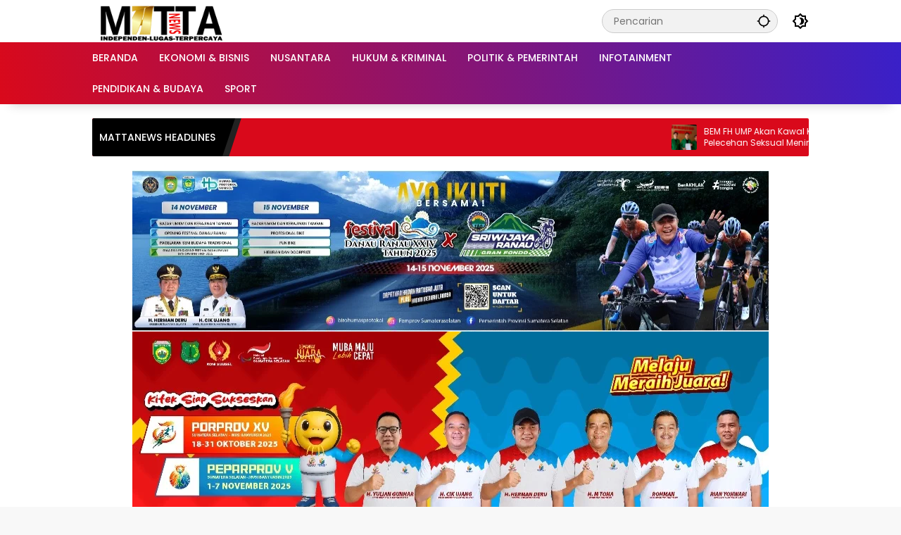

--- FILE ---
content_type: text/html; charset=UTF-8
request_url: https://mattanews.co/topic/lahat/
body_size: 25763
content:
<!doctype html><html lang="id" itemscope itemtype="https://schema.org/WebSite"><head><script data-no-optimize="1">var litespeed_docref=sessionStorage.getItem("litespeed_docref");litespeed_docref&&(Object.defineProperty(document,"referrer",{get:function(){return litespeed_docref}}),sessionStorage.removeItem("litespeed_docref"));</script> <meta charset="UTF-8"><meta name="viewport" content="width=device-width, initial-scale=1"><link rel="profile" href="https://gmpg.org/xfn/11"><title>Lahat &#8211; Mattanews.co</title><meta name='robots' content='max-image-preview:large' /><link rel="alternate" type="application/rss+xml" title="Mattanews.co &raquo; Feed" href="https://mattanews.co/feed/" /><link rel="alternate" type="application/rss+xml" title="Mattanews.co &raquo; Umpan Komentar" href="https://mattanews.co/comments/feed/" /><link rel="alternate" type="application/rss+xml" title="Umpan Mattanews.co &raquo; Lahat Topic" href="https://mattanews.co/topic/lahat/feed/" /><style id='wp-img-auto-sizes-contain-inline-css'>img:is([sizes=auto i],[sizes^="auto," i]){contain-intrinsic-size:3000px 1500px}
/*# sourceURL=wp-img-auto-sizes-contain-inline-css */</style><link data-optimized="2" rel="stylesheet" href="https://mattanews.co/wp-content/litespeed/css/227493de86ac34241f62d505ff52b6c9.css?ver=f42b9" /><style id='wpmedia-style-inline-css'>h1,h2,h3,h4,h5,h6,.reltitle,.site-title,.gmr-mainmenu ul > li > a,.gmr-secondmenu-dropdown ul > li > a,.gmr-sidemenu ul li a,.gmr-sidemenu .side-textsocial,.heading-text,.gmr-mobilemenu ul li a,#navigationamp ul li a{font-family:Poppins;font-weight:500;}h1 strong,h2 strong,h3 strong,h4 strong,h5 strong,h6 strong{font-weight:700;}.entry-content-single{font-size:16px;}body{font-family:Poppins;--font-reguler:400;--font-bold:700;--background-color:#f8f8f8;--main-color:#000000;--widget-title:#000000;--link-color-body:#000000;--hoverlink-color-body:#d9091b;--border-color:#cccccc;--button-bgcolor:#3920c9;--button-color:#ffffff;--header-bgcolor:#ffffff;--topnav-color:#000000;--topnav-link-color:#000000;--topnav-linkhover-color:#d9091b;--mainmenu-color:#ffffff;--mainmenu-hovercolor:#f1c40f;--content-bgcolor:#ffffff;--content-greycolor:#555555;--greybody-bgcolor:#eeeeee;--footer-bgcolor:#ffffff;--footer-color:#666666;--footer-linkcolor:#212121;--footer-hover-linkcolor:#d9091b;}body,body.dark-theme{--scheme-color:#d9091b;--secondscheme-color:#3920c9;}/* Generate Using Cache */
/*# sourceURL=wpmedia-style-inline-css */</style> <script type="litespeed/javascript" data-src="https://mattanews.co/wp-includes/js/jquery/jquery.min.js" id="jquery-core-js"></script> <meta property="og:image" content="https://mattanews.co/wp-content/uploads/2021/01/cropped-logobaru1-1.jpg"><meta property="og:type" content="website"><meta property="og:locale" content="id"><meta property="og:site_name" content="Mattanews.co"><meta property="og:url" content="https://mattanews.co/topic/lahat/"><meta property="og:title" content="Lahat &#8211; Mattanews.co"><meta property="twitter:partner" content="ogwp"><meta property="twitter:title" content="Lahat &#8211; Mattanews.co"><meta property="twitter:url" content="https://mattanews.co/topic/lahat/"><meta itemprop="image" content="https://mattanews.co/wp-content/uploads/2021/01/cropped-logobaru1-1.jpg"><meta itemprop="name" content="Lahat &#8211; Mattanews.co"><link rel="https://api.w.org/" href="https://mattanews.co/wp-json/" /><link rel="alternate" title="JSON" type="application/json" href="https://mattanews.co/wp-json/wp/v2/newstopic/9005" /><link rel="EditURI" type="application/rsd+xml" title="RSD" href="https://mattanews.co/xmlrpc.php?rsd" /><meta name="generator" content="WordPress 6.9" /><meta property="og:title" content="Lahat Topics" /><meta property="og:locale" content="id_ID" /><meta property="og:type" content="article" /><meta property="og:image" content="https://mattanews.co/wp-content/uploads/2023/10/IMG-20231023-WA0058.jpg" /><meta property="og:image:url" content="https://mattanews.co/wp-content/uploads/2023/10/IMG-20231023-WA0058.jpg" /><meta property="og:image:secure_url" content="https://mattanews.co/wp-content/uploads/2023/10/IMG-20231023-WA0058.jpg" /><meta property="og:image:width" content="1040" /><meta property="og:image:height" content="780" /><meta property="og:url" content="https://mattanews.co/topic/lahat/" /><meta property="og:site_name" content="Mattanews.co" /><meta property="og:description" content="Archive : Lahat Topics" /><link rel="icon" href="https://mattanews.co/wp-content/uploads/2021/01/cropped-logobaru1-1-32x32.jpg" sizes="32x32" /><link rel="icon" href="https://mattanews.co/wp-content/uploads/2021/01/cropped-logobaru1-1-192x192.jpg" sizes="192x192" /><link rel="apple-touch-icon" href="https://mattanews.co/wp-content/uploads/2021/01/cropped-logobaru1-1-180x180.jpg" /><meta name="msapplication-TileImage" content="https://mattanews.co/wp-content/uploads/2021/01/cropped-logobaru1-1-270x270.jpg" /><style id="wp-custom-css">.gmr-logo img {
	width: 200px;
	height: 80px;
}</style><style id='global-styles-inline-css'>:root{--wp--preset--aspect-ratio--square: 1;--wp--preset--aspect-ratio--4-3: 4/3;--wp--preset--aspect-ratio--3-4: 3/4;--wp--preset--aspect-ratio--3-2: 3/2;--wp--preset--aspect-ratio--2-3: 2/3;--wp--preset--aspect-ratio--16-9: 16/9;--wp--preset--aspect-ratio--9-16: 9/16;--wp--preset--color--black: #000000;--wp--preset--color--cyan-bluish-gray: #abb8c3;--wp--preset--color--white: #ffffff;--wp--preset--color--pale-pink: #f78da7;--wp--preset--color--vivid-red: #cf2e2e;--wp--preset--color--luminous-vivid-orange: #ff6900;--wp--preset--color--luminous-vivid-amber: #fcb900;--wp--preset--color--light-green-cyan: #7bdcb5;--wp--preset--color--vivid-green-cyan: #00d084;--wp--preset--color--pale-cyan-blue: #8ed1fc;--wp--preset--color--vivid-cyan-blue: #0693e3;--wp--preset--color--vivid-purple: #9b51e0;--wp--preset--gradient--vivid-cyan-blue-to-vivid-purple: linear-gradient(135deg,rgb(6,147,227) 0%,rgb(155,81,224) 100%);--wp--preset--gradient--light-green-cyan-to-vivid-green-cyan: linear-gradient(135deg,rgb(122,220,180) 0%,rgb(0,208,130) 100%);--wp--preset--gradient--luminous-vivid-amber-to-luminous-vivid-orange: linear-gradient(135deg,rgb(252,185,0) 0%,rgb(255,105,0) 100%);--wp--preset--gradient--luminous-vivid-orange-to-vivid-red: linear-gradient(135deg,rgb(255,105,0) 0%,rgb(207,46,46) 100%);--wp--preset--gradient--very-light-gray-to-cyan-bluish-gray: linear-gradient(135deg,rgb(238,238,238) 0%,rgb(169,184,195) 100%);--wp--preset--gradient--cool-to-warm-spectrum: linear-gradient(135deg,rgb(74,234,220) 0%,rgb(151,120,209) 20%,rgb(207,42,186) 40%,rgb(238,44,130) 60%,rgb(251,105,98) 80%,rgb(254,248,76) 100%);--wp--preset--gradient--blush-light-purple: linear-gradient(135deg,rgb(255,206,236) 0%,rgb(152,150,240) 100%);--wp--preset--gradient--blush-bordeaux: linear-gradient(135deg,rgb(254,205,165) 0%,rgb(254,45,45) 50%,rgb(107,0,62) 100%);--wp--preset--gradient--luminous-dusk: linear-gradient(135deg,rgb(255,203,112) 0%,rgb(199,81,192) 50%,rgb(65,88,208) 100%);--wp--preset--gradient--pale-ocean: linear-gradient(135deg,rgb(255,245,203) 0%,rgb(182,227,212) 50%,rgb(51,167,181) 100%);--wp--preset--gradient--electric-grass: linear-gradient(135deg,rgb(202,248,128) 0%,rgb(113,206,126) 100%);--wp--preset--gradient--midnight: linear-gradient(135deg,rgb(2,3,129) 0%,rgb(40,116,252) 100%);--wp--preset--font-size--small: 13px;--wp--preset--font-size--medium: 20px;--wp--preset--font-size--large: 36px;--wp--preset--font-size--x-large: 42px;--wp--preset--spacing--20: 0.44rem;--wp--preset--spacing--30: 0.67rem;--wp--preset--spacing--40: 1rem;--wp--preset--spacing--50: 1.5rem;--wp--preset--spacing--60: 2.25rem;--wp--preset--spacing--70: 3.38rem;--wp--preset--spacing--80: 5.06rem;--wp--preset--shadow--natural: 6px 6px 9px rgba(0, 0, 0, 0.2);--wp--preset--shadow--deep: 12px 12px 50px rgba(0, 0, 0, 0.4);--wp--preset--shadow--sharp: 6px 6px 0px rgba(0, 0, 0, 0.2);--wp--preset--shadow--outlined: 6px 6px 0px -3px rgb(255, 255, 255), 6px 6px rgb(0, 0, 0);--wp--preset--shadow--crisp: 6px 6px 0px rgb(0, 0, 0);}:where(.is-layout-flex){gap: 0.5em;}:where(.is-layout-grid){gap: 0.5em;}body .is-layout-flex{display: flex;}.is-layout-flex{flex-wrap: wrap;align-items: center;}.is-layout-flex > :is(*, div){margin: 0;}body .is-layout-grid{display: grid;}.is-layout-grid > :is(*, div){margin: 0;}:where(.wp-block-columns.is-layout-flex){gap: 2em;}:where(.wp-block-columns.is-layout-grid){gap: 2em;}:where(.wp-block-post-template.is-layout-flex){gap: 1.25em;}:where(.wp-block-post-template.is-layout-grid){gap: 1.25em;}.has-black-color{color: var(--wp--preset--color--black) !important;}.has-cyan-bluish-gray-color{color: var(--wp--preset--color--cyan-bluish-gray) !important;}.has-white-color{color: var(--wp--preset--color--white) !important;}.has-pale-pink-color{color: var(--wp--preset--color--pale-pink) !important;}.has-vivid-red-color{color: var(--wp--preset--color--vivid-red) !important;}.has-luminous-vivid-orange-color{color: var(--wp--preset--color--luminous-vivid-orange) !important;}.has-luminous-vivid-amber-color{color: var(--wp--preset--color--luminous-vivid-amber) !important;}.has-light-green-cyan-color{color: var(--wp--preset--color--light-green-cyan) !important;}.has-vivid-green-cyan-color{color: var(--wp--preset--color--vivid-green-cyan) !important;}.has-pale-cyan-blue-color{color: var(--wp--preset--color--pale-cyan-blue) !important;}.has-vivid-cyan-blue-color{color: var(--wp--preset--color--vivid-cyan-blue) !important;}.has-vivid-purple-color{color: var(--wp--preset--color--vivid-purple) !important;}.has-black-background-color{background-color: var(--wp--preset--color--black) !important;}.has-cyan-bluish-gray-background-color{background-color: var(--wp--preset--color--cyan-bluish-gray) !important;}.has-white-background-color{background-color: var(--wp--preset--color--white) !important;}.has-pale-pink-background-color{background-color: var(--wp--preset--color--pale-pink) !important;}.has-vivid-red-background-color{background-color: var(--wp--preset--color--vivid-red) !important;}.has-luminous-vivid-orange-background-color{background-color: var(--wp--preset--color--luminous-vivid-orange) !important;}.has-luminous-vivid-amber-background-color{background-color: var(--wp--preset--color--luminous-vivid-amber) !important;}.has-light-green-cyan-background-color{background-color: var(--wp--preset--color--light-green-cyan) !important;}.has-vivid-green-cyan-background-color{background-color: var(--wp--preset--color--vivid-green-cyan) !important;}.has-pale-cyan-blue-background-color{background-color: var(--wp--preset--color--pale-cyan-blue) !important;}.has-vivid-cyan-blue-background-color{background-color: var(--wp--preset--color--vivid-cyan-blue) !important;}.has-vivid-purple-background-color{background-color: var(--wp--preset--color--vivid-purple) !important;}.has-black-border-color{border-color: var(--wp--preset--color--black) !important;}.has-cyan-bluish-gray-border-color{border-color: var(--wp--preset--color--cyan-bluish-gray) !important;}.has-white-border-color{border-color: var(--wp--preset--color--white) !important;}.has-pale-pink-border-color{border-color: var(--wp--preset--color--pale-pink) !important;}.has-vivid-red-border-color{border-color: var(--wp--preset--color--vivid-red) !important;}.has-luminous-vivid-orange-border-color{border-color: var(--wp--preset--color--luminous-vivid-orange) !important;}.has-luminous-vivid-amber-border-color{border-color: var(--wp--preset--color--luminous-vivid-amber) !important;}.has-light-green-cyan-border-color{border-color: var(--wp--preset--color--light-green-cyan) !important;}.has-vivid-green-cyan-border-color{border-color: var(--wp--preset--color--vivid-green-cyan) !important;}.has-pale-cyan-blue-border-color{border-color: var(--wp--preset--color--pale-cyan-blue) !important;}.has-vivid-cyan-blue-border-color{border-color: var(--wp--preset--color--vivid-cyan-blue) !important;}.has-vivid-purple-border-color{border-color: var(--wp--preset--color--vivid-purple) !important;}.has-vivid-cyan-blue-to-vivid-purple-gradient-background{background: var(--wp--preset--gradient--vivid-cyan-blue-to-vivid-purple) !important;}.has-light-green-cyan-to-vivid-green-cyan-gradient-background{background: var(--wp--preset--gradient--light-green-cyan-to-vivid-green-cyan) !important;}.has-luminous-vivid-amber-to-luminous-vivid-orange-gradient-background{background: var(--wp--preset--gradient--luminous-vivid-amber-to-luminous-vivid-orange) !important;}.has-luminous-vivid-orange-to-vivid-red-gradient-background{background: var(--wp--preset--gradient--luminous-vivid-orange-to-vivid-red) !important;}.has-very-light-gray-to-cyan-bluish-gray-gradient-background{background: var(--wp--preset--gradient--very-light-gray-to-cyan-bluish-gray) !important;}.has-cool-to-warm-spectrum-gradient-background{background: var(--wp--preset--gradient--cool-to-warm-spectrum) !important;}.has-blush-light-purple-gradient-background{background: var(--wp--preset--gradient--blush-light-purple) !important;}.has-blush-bordeaux-gradient-background{background: var(--wp--preset--gradient--blush-bordeaux) !important;}.has-luminous-dusk-gradient-background{background: var(--wp--preset--gradient--luminous-dusk) !important;}.has-pale-ocean-gradient-background{background: var(--wp--preset--gradient--pale-ocean) !important;}.has-electric-grass-gradient-background{background: var(--wp--preset--gradient--electric-grass) !important;}.has-midnight-gradient-background{background: var(--wp--preset--gradient--midnight) !important;}.has-small-font-size{font-size: var(--wp--preset--font-size--small) !important;}.has-medium-font-size{font-size: var(--wp--preset--font-size--medium) !important;}.has-large-font-size{font-size: var(--wp--preset--font-size--large) !important;}.has-x-large-font-size{font-size: var(--wp--preset--font-size--x-large) !important;}
/*# sourceURL=global-styles-inline-css */</style></head><body class="archive tax-newstopic term-lahat term-9005 wp-custom-logo wp-embed-responsive wp-theme-wpmedia idtheme kentooz hfeed">
<a class="skip-link screen-reader-text" href="#primary">Langsung ke konten</a><div id="page" class="site"><div id="topnavwrap" class="gmr-topnavwrap clearfix"><div class="container"><header id="masthead" class="list-flex site-header"><div class="row-flex gmr-navleft"><div class="site-branding"><div class="gmr-logo"><a class="custom-logo-link" href="https://mattanews.co/" title="Mattanews.co" rel="home"><img data-lazyloaded="1" src="[data-uri]" class="custom-logo" data-src="https://mattanews.co/wp-content/uploads/2022/04/mattalogo_2.png" width="1000" height="500" alt="Mattanews.co" loading="lazy" /></a></div></div></div><div class="row-flex gmr-navright">
<span class="gmr-top-date" data-lang="id"></span><div class="gmr-search desktop-only"><form method="get" class="gmr-searchform searchform" action="https://mattanews.co/">
<input type="text" name="s" id="s" placeholder="Pencarian" />
<input type="hidden" name="post_type[]" value="post" />
<button type="submit" role="button" class="gmr-search-submit gmr-search-icon" aria-label="Kirim">
<svg xmlns="http://www.w3.org/2000/svg" height="24px" viewBox="0 0 24 24" width="24px" fill="currentColor"><path d="M0 0h24v24H0V0z" fill="none"/><path d="M20.94 11c-.46-4.17-3.77-7.48-7.94-7.94V1h-2v2.06C6.83 3.52 3.52 6.83 3.06 11H1v2h2.06c.46 4.17 3.77 7.48 7.94 7.94V23h2v-2.06c4.17-.46 7.48-3.77 7.94-7.94H23v-2h-2.06zM12 19c-3.87 0-7-3.13-7-7s3.13-7 7-7 7 3.13 7 7-3.13 7-7 7z"/></svg>
</button></form></div><button role="button" class="darkmode-button topnav-button" aria-label="Mode Gelap"><svg xmlns="http://www.w3.org/2000/svg" height="24px" viewBox="0 0 24 24" width="24px" fill="currentColor"><path d="M0 0h24v24H0V0z" fill="none"/><path d="M20 8.69V4h-4.69L12 .69 8.69 4H4v4.69L.69 12 4 15.31V20h4.69L12 23.31 15.31 20H20v-4.69L23.31 12 20 8.69zm-2 5.79V18h-3.52L12 20.48 9.52 18H6v-3.52L3.52 12 6 9.52V6h3.52L12 3.52 14.48 6H18v3.52L20.48 12 18 14.48zM12.29 7c-.74 0-1.45.17-2.08.46 1.72.79 2.92 2.53 2.92 4.54s-1.2 3.75-2.92 4.54c.63.29 1.34.46 2.08.46 2.76 0 5-2.24 5-5s-2.24-5-5-5z"/></svg></button><button id="gmr-responsive-menu" role="button" class="mobile-only" aria-label="Menu" data-target="#gmr-sidemenu-id" data-toggle="onoffcanvas" aria-expanded="false" rel="nofollow"><svg xmlns="http://www.w3.org/2000/svg" width="24" height="24" viewBox="0 0 24 24"><path fill="currentColor" d="m19.31 18.9l3.08 3.1L21 23.39l-3.12-3.07c-.69.43-1.51.68-2.38.68c-2.5 0-4.5-2-4.5-4.5s2-4.5 4.5-4.5s4.5 2 4.5 4.5c0 .88-.25 1.71-.69 2.4m-3.81.1a2.5 2.5 0 0 0 0-5a2.5 2.5 0 0 0 0 5M21 4v2H3V4h18M3 16v-2h6v2H3m0-5V9h18v2h-2.03c-1.01-.63-2.2-1-3.47-1s-2.46.37-3.47 1H3Z"/></svg></button></div></header></div><nav id="main-nav" class="main-navigation gmr-mainmenu"><div class="container"><ul id="primary-menu" class="menu"><li id="menu-item-89818" class="menu-item menu-item-type-custom menu-item-object-custom menu-item-home menu-item-89818"><a href="https://mattanews.co"><span>BERANDA</span></a></li><li id="menu-item-2354" class="menu-item menu-item-type-taxonomy menu-item-object-category menu-item-2354"><a href="https://mattanews.co/category/ekonomi-bisnis/"><span>EKONOMI &amp; BISNIS</span></a></li><li id="menu-item-9340" class="menu-item menu-item-type-taxonomy menu-item-object-category menu-item-9340"><a href="https://mattanews.co/category/nusantara/"><span>NUSANTARA</span></a></li><li id="menu-item-89813" class="menu-item menu-item-type-taxonomy menu-item-object-category menu-item-89813"><a href="https://mattanews.co/category/hukum-kriminal/"><span>HUKUM &amp; KRIMINAL</span></a></li><li id="menu-item-2359" class="menu-item menu-item-type-taxonomy menu-item-object-category menu-item-2359"><a href="https://mattanews.co/category/politik/"><span>POLITIK &#038; PEMERINTAH</span></a></li><li id="menu-item-157027" class="menu-item menu-item-type-taxonomy menu-item-object-category menu-item-157027"><a href="https://mattanews.co/category/ekonomi-bisnis/infotainment/"><span>INFOTAINMENT</span></a></li><li id="menu-item-89815" class="menu-item menu-item-type-taxonomy menu-item-object-category menu-item-89815"><a href="https://mattanews.co/category/pendidikan/"><span>PENDIDIKAN &#038; BUDAYA</span></a></li><li id="menu-item-157367" class="menu-item menu-item-type-taxonomy menu-item-object-category menu-item-157367"><a href="https://mattanews.co/category/sport/"><span>SPORT</span></a></li></ul></div></nav></div><div class="container"><div class="gmr-topnotification"><div class="list-flex"><div class="row-flex text-marquee heading-text">
MATTANEWS HEADLINES</div><div class="row-flex wrap-marquee"><div class="row-flex marquee"><div class="marquee-content">
<a class="post-thumbnail" href="https://mattanews.co/bem-fh-ump-akan-kawal-terus-kasus-dugaan-pelecehan-mahasiswi-yang-dilakukan-oknum-dosen/" title="BEM FH UMP Akan Kawal Kasus Dugaan Pelecehan Seksual Menimpa Rekannya">
<img data-lazyloaded="1" src="[data-uri]" width="80" height="80" data-src="https://mattanews.co/wp-content/uploads/2026/01/IMG_20260105_204312-80x80.jpg" class="attachment-thumbnail size-thumbnail wp-post-image" alt="BEM FH UMP Akan Kawal Kasus Dugaan Pelecehan Seksual Menimpa Rekannya" decoding="async" />					</a>
<a href="https://mattanews.co/bem-fh-ump-akan-kawal-terus-kasus-dugaan-pelecehan-mahasiswi-yang-dilakukan-oknum-dosen/" class="gmr-recent-marquee" title="BEM FH UMP Akan Kawal Kasus Dugaan Pelecehan Seksual Menimpa Rekannya">BEM FH UMP Akan Kawal Kasus Dugaan Pelecehan Seksual Menimpa Rekannya</a></div><div class="marquee-content">
<a class="post-thumbnail" href="https://mattanews.co/dugaan-pelecehan-seksual-mahasiswi-ump-penyidik-periksa-saksi-kunci/" title="Dugaan Pelecehan Seksual Mahasiswi UMP, Penyidik Periksa Saksi Kunci">
<img data-lazyloaded="1" src="[data-uri]" width="80" height="80" data-src="https://mattanews.co/wp-content/uploads/2026/01/IMG_20260105_195752-80x80.jpg" class="attachment-thumbnail size-thumbnail wp-post-image" alt="Dugaan Pelecehan Seksual Mahasiswi UMP, Penyidik Periksa Saksi Kunci" decoding="async" />					</a>
<a href="https://mattanews.co/dugaan-pelecehan-seksual-mahasiswi-ump-penyidik-periksa-saksi-kunci/" class="gmr-recent-marquee" title="Dugaan Pelecehan Seksual Mahasiswi UMP, Penyidik Periksa Saksi Kunci">Dugaan Pelecehan Seksual Mahasiswi UMP, Penyidik Periksa Saksi Kunci</a></div><div class="marquee-content">
<a class="post-thumbnail" href="https://mattanews.co/tabrakan-maut-bus-harapan-jaya-di-tulungagung-resmi-masuk-tahap-ii/" title="Tabrakan Maut Bus Harapan Jaya di Tulungagung Resmi Masuk Tahap II">
<img data-lazyloaded="1" src="[data-uri]" width="80" height="80" data-src="https://mattanews.co/wp-content/uploads/2026/01/WhatsApp-Image-2026-01-05-at-19.12.54-80x80.jpeg" class="attachment-thumbnail size-thumbnail wp-post-image" alt="Tabrakan Maut Bus Harapan Jaya di Tulungagung Resmi Masuk Tahap II" decoding="async" />					</a>
<a href="https://mattanews.co/tabrakan-maut-bus-harapan-jaya-di-tulungagung-resmi-masuk-tahap-ii/" class="gmr-recent-marquee" title="Tabrakan Maut Bus Harapan Jaya di Tulungagung Resmi Masuk Tahap II">Tabrakan Maut Bus Harapan Jaya di Tulungagung Resmi Masuk Tahap II</a></div><div class="marquee-content">
<a class="post-thumbnail" href="https://mattanews.co/wali-kota-jambi-pastikan-upah-pasukan-orange-naik-kesejahteraan-phl-jadi-prioritas/" title="Wali Kota Jambi Pastikan Upah Pasukan Orange Naik, Kesejahteraan PHL Jadi Prioritas">
<img data-lazyloaded="1" src="[data-uri]" width="80" height="80" data-src="https://mattanews.co/wp-content/uploads/2026/01/IMG-20260105-WA0068-80x80.jpg" class="attachment-thumbnail size-thumbnail wp-post-image" alt="Wali Kota Jambi Pastikan Upah Pasukan Orange Naik, Kesejahteraan PHL Jadi Prioritas" decoding="async" />					</a>
<a href="https://mattanews.co/wali-kota-jambi-pastikan-upah-pasukan-orange-naik-kesejahteraan-phl-jadi-prioritas/" class="gmr-recent-marquee" title="Wali Kota Jambi Pastikan Upah Pasukan Orange Naik, Kesejahteraan PHL Jadi Prioritas">Wali Kota Jambi Pastikan Upah Pasukan Orange Naik, Kesejahteraan PHL Jadi Prioritas</a></div><div class="marquee-content">
<a class="post-thumbnail" href="https://mattanews.co/sah-bupati-kapuas-hulu-fransiskus-diaan-lantik-ambrosius-sadau-jadi-sekretaris-daerah/" title="Sah, Bupati Kapuas Hulu Fransiskus Diaan Lantik Ambrosius Sadau Jadi Sekretaris Daerah">
<img data-lazyloaded="1" src="[data-uri]" width="80" height="80" data-src="https://mattanews.co/wp-content/uploads/2026/01/WhatsApp-Image-2026-01-05-at-18.46.15-80x80.jpeg" class="attachment-thumbnail size-thumbnail wp-post-image" alt="Sah, Bupati Kapuas Hulu Fransiskus Diaan Lantik Ambrosius Sadau Jadi Sekretaris Daerah" decoding="async" />					</a>
<a href="https://mattanews.co/sah-bupati-kapuas-hulu-fransiskus-diaan-lantik-ambrosius-sadau-jadi-sekretaris-daerah/" class="gmr-recent-marquee" title="Sah, Bupati Kapuas Hulu Fransiskus Diaan Lantik Ambrosius Sadau Jadi Sekretaris Daerah">Sah, Bupati Kapuas Hulu Fransiskus Diaan Lantik Ambrosius Sadau Jadi Sekretaris Daerah</a></div></div></div></div></div></div><div class="gmr-topbanner text-center"><div class="container"><img data-lazyloaded="1" src="[data-uri]" class="alignnone size-full wp-image-277356" data-src="https://mattanews.co/wp-content/uploads/2025/11/Screenshot_20251104_075235_Gallery.jpg" alt="" width="904" height="229" />
<img data-lazyloaded="1" src="[data-uri]" class="alignnone size-full wp-image-275198" data-src="https://mattanews.co/wp-content/uploads/2025/10/Screenshot_20251014_190944_Gallery.jpg" alt="" width="904" height="267" /></div></div><div id="content" class="gmr-content"><div class="container"><div class="row"><main id="primary" class="site-main col-md-8"><header class="page-header"><h1 class="page-title sub-title">Lahat</h1></header><div class="idt-contentbig"><article id="post-210193" class="post type-post idt-cbbox hentry"><div class="box-bigitem">
<a class="post-thumbnail" href="https://mattanews.co/orang-muda-ganjar-bersama-warga-lakukan-pembuatan-plang-nama-jalan/" title="Orang Muda Ganjar Bersama Warga Lakukan Pembuatan Plang Nama Jalan">
<img data-lazyloaded="1" src="[data-uri]" width="680" height="340" data-src="https://mattanews.co/wp-content/uploads/2023/10/IMG-20231023-WA0058-700x350.jpg" class="attachment-large size-large wp-post-image" alt="Orang Muda Ganjar Bersama Warga Lakukan Pembuatan Plang Nama Jalan" decoding="async" fetchpriority="high" />			</a><div class="box-content">
<span class="cat-links-content"><a href="https://mattanews.co/category/berita-terkini/" title="Lihat semua posts di BERITA TERKINI">BERITA TERKINI</a></span><h2 class="entry-title"><a href="https://mattanews.co/orang-muda-ganjar-bersama-warga-lakukan-pembuatan-plang-nama-jalan/" title="Orang Muda Ganjar Bersama Warga Lakukan Pembuatan Plang Nama Jalan" rel="bookmark">Orang Muda Ganjar Bersama Warga Lakukan Pembuatan Plang Nama Jalan</a></h2><div class="gmr-meta-topic"><span class="meta-content"><span class="posted-on"><time class="entry-date published updated" datetime="2023-10-23T18:08:24+07:00">Senin, Oktober 23 2023 18:08 WIB</time></span></span></div><div class="entry-footer entry-footer-archive"><div class="posted-by"> <span class="author vcard"><a class="url fn n" href="https://mattanews.co/author/redaksimattanews/" title="redaksimattanews">redaksimattanews</a></span></div></div></div></div></article></div><div id="infinite-container"><article id="post-193453" class="post type-post hentry"><div class="box-item">
<a class="post-thumbnail" href="https://mattanews.co/per-maskot-salurkan-bantuan-untuk-korban-bencana-alam-di-lahat/" title="Per-Maskot Salurkan Bantuan untuk Korban Bencana Alam di Lahat">
<img data-lazyloaded="1" src="[data-uri]" width="180" height="101" data-src="https://mattanews.co/wp-content/uploads/2023/03/IMG-20230320-WA0103-200x112.jpg" class="attachment-medium size-medium wp-post-image" alt="Per-Maskot Salurkan Bantuan untuk Korban Bencana Alam di Lahat" decoding="async" data-srcset="https://mattanews.co/wp-content/uploads/2023/03/IMG-20230320-WA0103-200x112.jpg 200w, https://mattanews.co/wp-content/uploads/2023/03/IMG-20230320-WA0103-300x170.jpg 300w, https://mattanews.co/wp-content/uploads/2023/03/IMG-20230320-WA0103-640x358.jpg 640w" data-sizes="(max-width: 180px) 100vw, 180px" />			</a><div class="box-content"><h2 class="entry-title"><a href="https://mattanews.co/per-maskot-salurkan-bantuan-untuk-korban-bencana-alam-di-lahat/" title="Per-Maskot Salurkan Bantuan untuk Korban Bencana Alam di Lahat" rel="bookmark">Per-Maskot Salurkan Bantuan untuk Korban Bencana Alam di Lahat</a></h2><div class="gmr-meta-topic"><span class="meta-content"><span class="cat-links-content"><a href="https://mattanews.co/category/berita-terkini/" title="Lihat semua posts di BERITA TERKINI">BERITA TERKINI</a></span><span class="posted-on"><time class="entry-date published updated" datetime="2023-03-20T19:22:05+07:00">Senin, Maret 20 2023 19:22 WIB</time></span></span></div><div class="entry-footer entry-footer-archive"><div class="posted-by"> <span class="author vcard"><a class="url fn n" href="https://mattanews.co/author/redaksimattanews/" title="redaksimattanews">redaksimattanews</a></span></div></div><div class="entry-content entry-content-archive"><p>MATTANEWS.CO, LAHAT &#8211; Bencana banjir dan tanah longsor&#8230;</p></div></div></div></article><article id="post-192421" class="post type-post hentry"><div class="box-item">
<a class="post-thumbnail" href="https://mattanews.co/bomba-grup-salurkan-300-paket-sembako-ke-warga-terdampak-banjir-di-lahat/" title="Bomba Grup Salurkan 300 Paket Sembako ke Warga Terdampak Banjir di Lahat">
<img data-lazyloaded="1" src="[data-uri]" width="180" height="101" data-src="https://mattanews.co/wp-content/uploads/2023/03/IMG-20230310-WA0094-200x112.jpg" class="attachment-medium size-medium wp-post-image" alt="Bomba Grup Salurkan 300 Paket Sembako ke Warga Terdampak Banjir di Lahat" decoding="async" data-srcset="https://mattanews.co/wp-content/uploads/2023/03/IMG-20230310-WA0094-200x112.jpg 200w, https://mattanews.co/wp-content/uploads/2023/03/IMG-20230310-WA0094-300x170.jpg 300w, https://mattanews.co/wp-content/uploads/2023/03/IMG-20230310-WA0094-60x34.jpg 60w, https://mattanews.co/wp-content/uploads/2023/03/IMG-20230310-WA0094-768x432.jpg 768w, https://mattanews.co/wp-content/uploads/2023/03/IMG-20230310-WA0094-1536x864.jpg 1536w, https://mattanews.co/wp-content/uploads/2023/03/IMG-20230310-WA0094-640x358.jpg 640w, https://mattanews.co/wp-content/uploads/2023/03/IMG-20230310-WA0094.jpg 1600w" data-sizes="(max-width: 180px) 100vw, 180px" />			</a><div class="box-content"><h2 class="entry-title"><a href="https://mattanews.co/bomba-grup-salurkan-300-paket-sembako-ke-warga-terdampak-banjir-di-lahat/" title="Bomba Grup Salurkan 300 Paket Sembako ke Warga Terdampak Banjir di Lahat" rel="bookmark">Bomba Grup Salurkan 300 Paket Sembako ke Warga Terdampak Banjir di Lahat</a></h2><div class="gmr-meta-topic"><span class="meta-content"><span class="cat-links-content"><a href="https://mattanews.co/category/berita-terkini/" title="Lihat semua posts di BERITA TERKINI">BERITA TERKINI</a></span><span class="posted-on"><time class="entry-date published updated" datetime="2023-03-10T18:53:50+07:00">Jumat, Maret 10 2023 18:53 WIB</time></span></span></div><div class="entry-footer entry-footer-archive"><div class="posted-by"> <span class="author vcard"><a class="url fn n" href="https://mattanews.co/author/redaksimattanews/" title="redaksimattanews">redaksimattanews</a></span></div></div><div class="entry-content entry-content-archive"><p>MATTANEWS.CO, LAHAT &#8211; Bomba Grup bergerak memberikan bantuan&#8230;</p></div></div></div></article><article id="post-187041" class="post type-post hentry"><div class="box-item">
<a class="post-thumbnail" href="https://mattanews.co/pemerkosa-divonis-10-bulan-minta-keadilan-keluarga-korban-datangi-hotman-faris/" title="Pemerkosa Divonis 10 Bulan, Minta Keadilan Keluarga Korban Datangi Hotman Faris">
<img data-lazyloaded="1" src="[data-uri]" width="180" height="101" data-src="https://mattanews.co/wp-content/uploads/2023/01/IMG-20230107-WA0032-200x112.jpg" class="attachment-medium size-medium wp-post-image" alt="Pemerkosa Divonis 10 Bulan, Minta Keadilan Keluarga Korban Datangi Hotman Faris" decoding="async" loading="lazy" data-srcset="https://mattanews.co/wp-content/uploads/2023/01/IMG-20230107-WA0032-200x112.jpg 200w, https://mattanews.co/wp-content/uploads/2023/01/IMG-20230107-WA0032-300x170.jpg 300w, https://mattanews.co/wp-content/uploads/2023/01/IMG-20230107-WA0032-640x358.jpg 640w" data-sizes="auto, (max-width: 180px) 100vw, 180px" />			</a><div class="box-content"><h2 class="entry-title"><a href="https://mattanews.co/pemerkosa-divonis-10-bulan-minta-keadilan-keluarga-korban-datangi-hotman-faris/" title="Pemerkosa Divonis 10 Bulan, Minta Keadilan Keluarga Korban Datangi Hotman Faris" rel="bookmark">Pemerkosa Divonis 10 Bulan, Minta Keadilan Keluarga Korban Datangi Hotman Faris</a></h2><div class="gmr-meta-topic"><span class="meta-content"><span class="cat-links-content"><a href="https://mattanews.co/category/berita-terkini/" title="Lihat semua posts di BERITA TERKINI">BERITA TERKINI</a></span><span class="posted-on"><time class="entry-date published updated" datetime="2023-01-07T23:09:15+07:00">Sabtu, Januari 7 2023 23:09 WIB</time></span></span></div><div class="entry-footer entry-footer-archive"><div class="posted-by"> <span class="author vcard"><a class="url fn n" href="https://mattanews.co/author/redaksimattanews/" title="redaksimattanews">redaksimattanews</a></span></div></div><div class="entry-content entry-content-archive"><p>MATTANEWS.CO, PALEMBANG &#8211; Kasus pemerkosaan yang menimpa seorang&#8230;</p></div></div></div></article><article id="post-159754" class="post type-post hentry"><div class="box-item">
<a class="post-thumbnail" href="https://mattanews.co/bupati-lahat-ikuti-rapat-koordinasi-lintas-sektoral-jelang-lebaran/" title="Bupati Lahat Ikuti Rapat Koordinasi Lintas Sektoral Jelang Lebaran">
<img data-lazyloaded="1" src="[data-uri]" width="130" height="130" data-src="https://mattanews.co/wp-content/uploads/2022/04/WhatsApp-Image-2022-04-15-at-00.27.34-150x150.jpeg" class="attachment-medium size-medium wp-post-image" alt="Bupati Lahat Ikuti Rapat Koordinasi Lintas Sektoral Jelang Lebaran" decoding="async" loading="lazy" data-srcset="https://mattanews.co/wp-content/uploads/2022/04/WhatsApp-Image-2022-04-15-at-00.27.34-150x150.jpeg 150w, https://mattanews.co/wp-content/uploads/2022/04/WhatsApp-Image-2022-04-15-at-00.27.34-90x90.jpeg 90w" data-sizes="auto, (max-width: 130px) 100vw, 130px" />			</a><div class="box-content"><h2 class="entry-title"><a href="https://mattanews.co/bupati-lahat-ikuti-rapat-koordinasi-lintas-sektoral-jelang-lebaran/" title="Bupati Lahat Ikuti Rapat Koordinasi Lintas Sektoral Jelang Lebaran" rel="bookmark">Bupati Lahat Ikuti Rapat Koordinasi Lintas Sektoral Jelang Lebaran</a></h2><div class="gmr-meta-topic"><span class="meta-content"><span class="cat-links-content"><a href="https://mattanews.co/category/headline/" title="Lihat semua posts di HEADLINE">HEADLINE</a></span><span class="posted-on"><time class="entry-date published" datetime="2022-04-14T15:02:18+07:00">Kamis, April 14 2022 15:02 WIB</time><time class="updated" datetime="2022-04-15T00:05:55+07:00">Jumat, April 15 2022 00:05 WIB</time></span></span></div><div class="entry-footer entry-footer-archive"><div class="posted-by"> <span class="author vcard"><a class="url fn n" href="https://mattanews.co/author/redaksimattanews/" title="redaksimattanews">redaksimattanews</a></span></div></div><div class="entry-content entry-content-archive"><p>MATTANEWS.CO, LAHAT &#8211; Rapat Koordinasi Lintas Sektoral dalam&#8230;</p></div></div></div></article><article id="post-141418" class="post type-post hentry"><div class="box-item">
<a class="post-thumbnail" href="https://mattanews.co/mou-kerjasama-kawasan-regional-3-daerah-mapala-disahkan/" title="MoU Kerjasama Kawasan Regional 3 Daerah MAPALA Disahkan">
<img data-lazyloaded="1" src="[data-uri]" width="130" height="130" data-src="https://mattanews.co/wp-content/uploads/2021/11/WhatsApp-Image-2021-11-24-at-17.32.37-150x150.jpeg" class="attachment-medium size-medium wp-post-image" alt="MoU Kerjasama Kawasan Regional 3 Daerah MAPALA Disahkan" decoding="async" loading="lazy" data-srcset="https://mattanews.co/wp-content/uploads/2021/11/WhatsApp-Image-2021-11-24-at-17.32.37-150x150.jpeg 150w, https://mattanews.co/wp-content/uploads/2021/11/WhatsApp-Image-2021-11-24-at-17.32.37-90x90.jpeg 90w" data-sizes="auto, (max-width: 130px) 100vw, 130px" />			</a><div class="box-content"><h2 class="entry-title"><a href="https://mattanews.co/mou-kerjasama-kawasan-regional-3-daerah-mapala-disahkan/" title="MoU Kerjasama Kawasan Regional 3 Daerah MAPALA Disahkan" rel="bookmark">MoU Kerjasama Kawasan Regional 3 Daerah MAPALA Disahkan</a></h2><div class="gmr-meta-topic"><span class="meta-content"><span class="cat-links-content"><a href="https://mattanews.co/category/headline/" title="Lihat semua posts di HEADLINE">HEADLINE</a></span><span class="posted-on"><time class="entry-date published updated" datetime="2021-11-24T20:03:18+07:00">Rabu, November 24 2021 20:03 WIB</time></span></span></div><div class="entry-footer entry-footer-archive"><div class="posted-by"> <span class="author vcard"><a class="url fn n" href="https://mattanews.co/author/redaksimattanews/" title="redaksimattanews">redaksimattanews</a></span></div></div><div class="entry-content entry-content-archive"><p>MATTANEWS.CO PAGAR ALAM &#8211; Wali Kota ( Wako)&#8230;</p></div></div></div></article><article id="post-141320" class="post type-post hentry"><div class="box-item">
<a class="post-thumbnail" href="https://mattanews.co/atlet-lahat-kembali-mendulang-2-emas-dari-cabor-kick-boxing/" title="Atlet Lahat Kembali Mendulang 2 Emas dari Cabor Kick Boxing">
<img data-lazyloaded="1" src="[data-uri]" width="130" height="130" data-src="https://mattanews.co/wp-content/uploads/2021/11/WhatsApp-Image-2021-11-24-at-15.13.52-150x150.jpeg" class="attachment-medium size-medium wp-post-image" alt="Atlet Lahat Kembali Mendulang 2 Emas dari Cabor Kick Boxing" decoding="async" loading="lazy" data-srcset="https://mattanews.co/wp-content/uploads/2021/11/WhatsApp-Image-2021-11-24-at-15.13.52-150x150.jpeg 150w, https://mattanews.co/wp-content/uploads/2021/11/WhatsApp-Image-2021-11-24-at-15.13.52-90x90.jpeg 90w, https://mattanews.co/wp-content/uploads/2021/11/WhatsApp-Image-2021-11-24-at-15.13.52.jpeg 587w" data-sizes="auto, (max-width: 130px) 100vw, 130px" />			</a><div class="box-content"><h2 class="entry-title"><a href="https://mattanews.co/atlet-lahat-kembali-mendulang-2-emas-dari-cabor-kick-boxing/" title="Atlet Lahat Kembali Mendulang 2 Emas dari Cabor Kick Boxing" rel="bookmark">Atlet Lahat Kembali Mendulang 2 Emas dari Cabor Kick Boxing</a></h2><div class="gmr-meta-topic"><span class="meta-content"><span class="cat-links-content"><a href="https://mattanews.co/category/headline/" title="Lihat semua posts di HEADLINE">HEADLINE</a></span><span class="posted-on"><time class="entry-date published updated" datetime="2021-11-24T15:20:47+07:00">Rabu, November 24 2021 15:20 WIB</time></span></span></div><div class="entry-footer entry-footer-archive"><div class="posted-by"> <span class="author vcard"><a class="url fn n" href="https://mattanews.co/author/redaksimattanews/" title="redaksimattanews">redaksimattanews</a></span></div></div><div class="entry-content entry-content-archive"><p>MATTANEWS.CO-OKU &#8211; Atlet Kabupaten Lahat kembali menambah pundi-pundi&#8230;</p></div></div></div></article><article id="post-136901" class="post type-post hentry"><div class="box-item">
<a class="post-thumbnail" href="https://mattanews.co/siswa-tersandung-adegan-mesum-kepala-sekolah-sman-1-ambil-tindakan-tegas/" title="Siswa Tersandung Adegan Mesum, Kepala Sekolah SMAN 1 Ambil Tindakan Tegas">
<img data-lazyloaded="1" src="[data-uri]" width="130" height="130" data-src="https://mattanews.co/wp-content/uploads/2021/10/WhatsApp-Image-2021-10-19-at-14.56.48-150x150.jpeg" class="attachment-medium size-medium wp-post-image" alt="Siswa Tersandung Adegan Mesum, Kepala Sekolah SMAN 1 Ambil Tindakan Tegas" decoding="async" loading="lazy" data-srcset="https://mattanews.co/wp-content/uploads/2021/10/WhatsApp-Image-2021-10-19-at-14.56.48-150x150.jpeg 150w, https://mattanews.co/wp-content/uploads/2021/10/WhatsApp-Image-2021-10-19-at-14.56.48-90x90.jpeg 90w" data-sizes="auto, (max-width: 130px) 100vw, 130px" />			</a><div class="box-content"><h2 class="entry-title"><a href="https://mattanews.co/siswa-tersandung-adegan-mesum-kepala-sekolah-sman-1-ambil-tindakan-tegas/" title="Siswa Tersandung Adegan Mesum, Kepala Sekolah SMAN 1 Ambil Tindakan Tegas" rel="bookmark">Siswa Tersandung Adegan Mesum, Kepala Sekolah SMAN 1 Ambil Tindakan Tegas</a></h2><div class="gmr-meta-topic"><span class="meta-content"><span class="cat-links-content"><a href="https://mattanews.co/category/berita-terkini/" title="Lihat semua posts di BERITA TERKINI">BERITA TERKINI</a></span><span class="posted-on"><time class="entry-date published updated" datetime="2021-10-19T15:13:18+07:00">Selasa, Oktober 19 2021 15:13 WIB</time></span></span></div><div class="entry-footer entry-footer-archive"><div class="posted-by"> <span class="author vcard"><a class="url fn n" href="https://mattanews.co/author/riki-mattanews/" title="Ricky Mattanews">Ricky Mattanews</a></span></div></div><div class="entry-content entry-content-archive"><p>MATTANEWS.CO, LAHAT &#8211; Sebuah adegan video mesum pasangan&#8230;</p></div></div></div></article><article id="post-136683" class="post type-post hentry"><div class="box-item">
<a class="post-thumbnail" href="https://mattanews.co/giliran-kadis-perpustakaan-lahat-dan-sekertaris-diperiksa-jaksa-penyidik/" title="Giliran Kadis Perpustakaan Lahat Dan Sekertaris Diperiksa Jaksa Penyidik">
<img data-lazyloaded="1" src="[data-uri]" width="130" height="130" data-src="https://mattanews.co/wp-content/uploads/2021/10/WhatsApp-Image-2021-10-18-at-09.18.30-150x150.jpeg" class="attachment-medium size-medium wp-post-image" alt="Giliran Kadis Perpustakaan Lahat Dan Sekertaris Diperiksa Jaksa Penyidik" decoding="async" loading="lazy" data-srcset="https://mattanews.co/wp-content/uploads/2021/10/WhatsApp-Image-2021-10-18-at-09.18.30-150x150.jpeg 150w, https://mattanews.co/wp-content/uploads/2021/10/WhatsApp-Image-2021-10-18-at-09.18.30-90x90.jpeg 90w" data-sizes="auto, (max-width: 130px) 100vw, 130px" />			</a><div class="box-content"><h2 class="entry-title"><a href="https://mattanews.co/giliran-kadis-perpustakaan-lahat-dan-sekertaris-diperiksa-jaksa-penyidik/" title="Giliran Kadis Perpustakaan Lahat Dan Sekertaris Diperiksa Jaksa Penyidik" rel="bookmark">Giliran Kadis Perpustakaan Lahat Dan Sekertaris Diperiksa Jaksa Penyidik</a></h2><div class="gmr-meta-topic"><span class="meta-content"><span class="cat-links-content"><a href="https://mattanews.co/category/berita-terkini/" title="Lihat semua posts di BERITA TERKINI">BERITA TERKINI</a></span><span class="posted-on"><time class="entry-date published updated" datetime="2021-10-18T09:27:24+07:00">Senin, Oktober 18 2021 09:27 WIB</time></span></span></div><div class="entry-footer entry-footer-archive"><div class="posted-by"> <span class="author vcard"><a class="url fn n" href="https://mattanews.co/author/riki-mattanews/" title="Ricky Mattanews">Ricky Mattanews</a></span></div></div><div class="entry-content entry-content-archive"><p>MATTANEWS.CO, LAHAT&#8211; Setelah beberapa saksi dugaan kasus perjalanan&#8230;</p></div></div></div></article><article id="post-136545" class="post type-post hentry"><div class="box-item">
<a class="post-thumbnail" href="https://mattanews.co/sekda-lahat-teruslah-memberikan-edukasi-dan-informasi-yang-cerdas/" title="Sekda Lahat : Teruslah Memberikan Edukasi dan Informasi Yang Cerdas">
<img data-lazyloaded="1" src="[data-uri]" width="130" height="130" data-src="https://mattanews.co/wp-content/uploads/2021/10/WhatsApp-Image-2021-10-16-at-16.59.00-150x150.jpeg" class="attachment-medium size-medium wp-post-image" alt="Sekda Lahat : Teruslah Memberikan Edukasi dan Informasi Yang Cerdas" decoding="async" loading="lazy" data-srcset="https://mattanews.co/wp-content/uploads/2021/10/WhatsApp-Image-2021-10-16-at-16.59.00-150x150.jpeg 150w, https://mattanews.co/wp-content/uploads/2021/10/WhatsApp-Image-2021-10-16-at-16.59.00-90x90.jpeg 90w" data-sizes="auto, (max-width: 130px) 100vw, 130px" />			</a><div class="box-content"><h2 class="entry-title"><a href="https://mattanews.co/sekda-lahat-teruslah-memberikan-edukasi-dan-informasi-yang-cerdas/" title="Sekda Lahat : Teruslah Memberikan Edukasi dan Informasi Yang Cerdas" rel="bookmark">Sekda Lahat : Teruslah Memberikan Edukasi dan Informasi Yang Cerdas</a></h2><div class="gmr-meta-topic"><span class="meta-content"><span class="cat-links-content"><a href="https://mattanews.co/category/berita-terkini/" title="Lihat semua posts di BERITA TERKINI">BERITA TERKINI</a></span><span class="posted-on"><time class="entry-date published updated" datetime="2021-10-16T18:40:08+07:00">Sabtu, Oktober 16 2021 18:40 WIB</time></span></span></div><div class="entry-footer entry-footer-archive"><div class="posted-by"> <span class="author vcard"><a class="url fn n" href="https://mattanews.co/author/riki-mattanews/" title="Ricky Mattanews">Ricky Mattanews</a></span></div></div><div class="entry-content entry-content-archive"><p>MATTANEWS.CO, LAHAT &#8211; Bertempat di aula Coffe Shop&#8230;</p></div></div></div></article></div><nav class="navigation pagination" aria-label="Paginasi pos"><h2 class="screen-reader-text">Paginasi pos</h2><div class="nav-links"><span aria-current="page" class="page-numbers current">1</span>
<a class="page-numbers" href="https://mattanews.co/topic/lahat/page/2/">2</a>
<a class="page-numbers" href="https://mattanews.co/topic/lahat/page/3/">3</a>
<a class="next page-numbers" href="https://mattanews.co/topic/lahat/page/2/">Berikutnya &raquo;</a></div></nav></main><aside id="secondary" class="widget-area col-md-4 pos-sticky"><section id="media_image-642" class="widget widget_media_image"><img data-lazyloaded="1" src="[data-uri]" width="1080" height="1453" data-src="https://mattanews.co/wp-content/uploads/2025/06/IMG-20250618-WA0192.jpg" class="image wp-image-263273  attachment-full size-full" alt="" style="max-width: 100%; height: auto;" decoding="async" loading="lazy" /></section><section id="media_image-635" class="widget widget_media_image"><img data-lazyloaded="1" src="[data-uri]" width="2560" height="2560" data-src="https://mattanews.co/wp-content/uploads/2025/04/IMG-20250428-WA0003-1-scaled.jpg" class="image wp-image-258134  attachment-full size-full" alt="" style="max-width: 100%; height: auto;" decoding="async" loading="lazy" data-srcset="https://mattanews.co/wp-content/uploads/2025/04/IMG-20250428-WA0003-1-scaled.jpg 2560w, https://mattanews.co/wp-content/uploads/2025/04/IMG-20250428-WA0003-1-80x80.jpg 80w, https://mattanews.co/wp-content/uploads/2025/04/IMG-20250428-WA0003-1-1536x1536.jpg 1536w, https://mattanews.co/wp-content/uploads/2025/04/IMG-20250428-WA0003-1-2048x2048.jpg 2048w" data-sizes="auto, (max-width: 2560px) 100vw, 2560px" /></section><section id="media_image-652" class="widget widget_media_image"><img data-lazyloaded="1" src="[data-uri]" width="1600" height="1600" data-src="https://mattanews.co/wp-content/uploads/2025/08/IMG-20250812-WA0079.jpg" class="image wp-image-268569  attachment-full size-full" alt="" style="max-width: 100%; height: auto;" decoding="async" loading="lazy" data-srcset="https://mattanews.co/wp-content/uploads/2025/08/IMG-20250812-WA0079.jpg 1600w, https://mattanews.co/wp-content/uploads/2025/08/IMG-20250812-WA0079-80x80.jpg 80w, https://mattanews.co/wp-content/uploads/2025/08/IMG-20250812-WA0079-1536x1536.jpg 1536w" data-sizes="auto, (max-width: 1600px) 100vw, 1600px" /></section><section id="media_image-644" class="widget widget_media_image"><img data-lazyloaded="1" src="[data-uri]" width="1600" height="1600" data-src="https://mattanews.co/wp-content/uploads/2025/07/IMG-20250701-WA0104.jpg" class="image wp-image-264223  attachment-full size-full" alt="" style="max-width: 100%; height: auto;" decoding="async" loading="lazy" data-srcset="https://mattanews.co/wp-content/uploads/2025/07/IMG-20250701-WA0104.jpg 1600w, https://mattanews.co/wp-content/uploads/2025/07/IMG-20250701-WA0104-80x80.jpg 80w, https://mattanews.co/wp-content/uploads/2025/07/IMG-20250701-WA0104-1536x1536.jpg 1536w" data-sizes="auto, (max-width: 1600px) 100vw, 1600px" /></section><section id="media_image-646" class="widget widget_media_image"><img data-lazyloaded="1" src="[data-uri]" width="1280" height="1280" data-src="https://mattanews.co/wp-content/uploads/2025/08/IMG-20250806-WA0108.jpg" class="image wp-image-268109  attachment-full size-full" alt="" style="max-width: 100%; height: auto;" decoding="async" loading="lazy" data-srcset="https://mattanews.co/wp-content/uploads/2025/08/IMG-20250806-WA0108.jpg 1280w, https://mattanews.co/wp-content/uploads/2025/08/IMG-20250806-WA0108-80x80.jpg 80w" data-sizes="auto, (max-width: 1280px) 100vw, 1280px" /></section><section id="media_image-648" class="widget widget_media_image"><img data-lazyloaded="1" src="[data-uri]" width="1280" height="1280" data-src="https://mattanews.co/wp-content/uploads/2025/08/IMG-20250807-WA0009.jpg" class="image wp-image-268148  attachment-full size-full" alt="" style="max-width: 100%; height: auto;" decoding="async" loading="lazy" data-srcset="https://mattanews.co/wp-content/uploads/2025/08/IMG-20250807-WA0009.jpg 1280w, https://mattanews.co/wp-content/uploads/2025/08/IMG-20250807-WA0009-80x80.jpg 80w" data-sizes="auto, (max-width: 1280px) 100vw, 1280px" /></section><section id="media_image-650" class="widget widget_media_image"><img data-lazyloaded="1" src="[data-uri]" width="1600" height="1600" data-src="https://mattanews.co/wp-content/uploads/2025/08/IMG-20250807-WA0090.jpg" class="image wp-image-268223  attachment-full size-full" alt="" style="max-width: 100%; height: auto;" decoding="async" loading="lazy" data-srcset="https://mattanews.co/wp-content/uploads/2025/08/IMG-20250807-WA0090.jpg 1600w, https://mattanews.co/wp-content/uploads/2025/08/IMG-20250807-WA0090-80x80.jpg 80w, https://mattanews.co/wp-content/uploads/2025/08/IMG-20250807-WA0090-1536x1536.jpg 1536w" data-sizes="auto, (max-width: 1600px) 100vw, 1600px" /></section><section id="media_image-654" class="widget widget_media_image"><img data-lazyloaded="1" src="[data-uri]" width="1054" height="1280" data-src="https://mattanews.co/wp-content/uploads/2025/08/IMG-20250812-WA0184.jpg" class="image wp-image-268617  attachment-full size-full" alt="" style="max-width: 100%; height: auto;" decoding="async" loading="lazy" /></section><section id="media_image-657" class="widget widget_media_image"><img data-lazyloaded="1" src="[data-uri]" width="1600" height="1600" data-src="https://mattanews.co/wp-content/uploads/2025/08/IMG-20250813-WA0086.jpg" class="image wp-image-268687  attachment-full size-full" alt="" style="max-width: 100%; height: auto;" decoding="async" loading="lazy" data-srcset="https://mattanews.co/wp-content/uploads/2025/08/IMG-20250813-WA0086.jpg 1600w, https://mattanews.co/wp-content/uploads/2025/08/IMG-20250813-WA0086-80x80.jpg 80w, https://mattanews.co/wp-content/uploads/2025/08/IMG-20250813-WA0086-1536x1536.jpg 1536w" data-sizes="auto, (max-width: 1600px) 100vw, 1600px" /></section><section id="media_image-659" class="widget widget_media_image"><img data-lazyloaded="1" src="[data-uri]" width="1600" height="1600" data-src="https://mattanews.co/wp-content/uploads/2025/08/IMG-20250813-WA0087.jpg" class="image wp-image-268692  attachment-full size-full" alt="" style="max-width: 100%; height: auto;" decoding="async" loading="lazy" data-srcset="https://mattanews.co/wp-content/uploads/2025/08/IMG-20250813-WA0087.jpg 1600w, https://mattanews.co/wp-content/uploads/2025/08/IMG-20250813-WA0087-80x80.jpg 80w, https://mattanews.co/wp-content/uploads/2025/08/IMG-20250813-WA0087-1536x1536.jpg 1536w" data-sizes="auto, (max-width: 1600px) 100vw, 1600px" /></section><section id="media_image-664" class="widget widget_media_image"><img data-lazyloaded="1" src="[data-uri]" width="1600" height="1600" data-src="https://mattanews.co/wp-content/uploads/2025/08/IMG-20250813-WA0091.jpg" class="image wp-image-268703  attachment-full size-full" alt="" style="max-width: 100%; height: auto;" decoding="async" loading="lazy" data-srcset="https://mattanews.co/wp-content/uploads/2025/08/IMG-20250813-WA0091.jpg 1600w, https://mattanews.co/wp-content/uploads/2025/08/IMG-20250813-WA0091-80x80.jpg 80w, https://mattanews.co/wp-content/uploads/2025/08/IMG-20250813-WA0091-1536x1536.jpg 1536w" data-sizes="auto, (max-width: 1600px) 100vw, 1600px" /></section><section id="media_image-669" class="widget widget_media_image"><img data-lazyloaded="1" src="[data-uri]" width="1280" height="1280" data-src="https://mattanews.co/wp-content/uploads/2025/08/IMG-20250814-WA0092.jpg" class="image wp-image-268810  attachment-full size-full" alt="" style="max-width: 100%; height: auto;" decoding="async" loading="lazy" data-srcset="https://mattanews.co/wp-content/uploads/2025/08/IMG-20250814-WA0092.jpg 1280w, https://mattanews.co/wp-content/uploads/2025/08/IMG-20250814-WA0092-80x80.jpg 80w" data-sizes="auto, (max-width: 1280px) 100vw, 1280px" /></section><section id="media_image-665" class="widget widget_media_image"><img data-lazyloaded="1" src="[data-uri]" width="1600" height="1600" data-src="https://mattanews.co/wp-content/uploads/2025/08/IMG-20250813-WA0092.jpg" class="image wp-image-268713  attachment-full size-full" alt="" style="max-width: 100%; height: auto;" decoding="async" loading="lazy" data-srcset="https://mattanews.co/wp-content/uploads/2025/08/IMG-20250813-WA0092.jpg 1600w, https://mattanews.co/wp-content/uploads/2025/08/IMG-20250813-WA0092-80x80.jpg 80w, https://mattanews.co/wp-content/uploads/2025/08/IMG-20250813-WA0092-1536x1536.jpg 1536w" data-sizes="auto, (max-width: 1600px) 100vw, 1600px" /></section><section id="media_image-667" class="widget widget_media_image"><img data-lazyloaded="1" src="[data-uri]" width="904" height="1129" data-src="https://mattanews.co/wp-content/uploads/2025/08/Screenshot_20250814_115210_WPS-Office.jpg" class="image wp-image-268777  attachment-full size-full" alt="" style="max-width: 100%; height: auto;" decoding="async" loading="lazy" /></section><section id="media_image-671" class="widget widget_media_image"><img data-lazyloaded="1" src="[data-uri]" width="1200" height="1599" data-src="https://mattanews.co/wp-content/uploads/2025/08/IMG-20250814-WA0098.jpg" class="image wp-image-268813  attachment-full size-full" alt="" style="max-width: 100%; height: auto;" decoding="async" loading="lazy" data-srcset="https://mattanews.co/wp-content/uploads/2025/08/IMG-20250814-WA0098.jpg 1200w, https://mattanews.co/wp-content/uploads/2025/08/IMG-20250814-WA0098-1153x1536.jpg 1153w" data-sizes="auto, (max-width: 1200px) 100vw, 1200px" /></section><section id="media_image-672" class="widget widget_media_image"><img data-lazyloaded="1" src="[data-uri]" width="1080" height="1350" data-src="https://mattanews.co/wp-content/uploads/2025/08/IMG-20250814-WA00591.jpg" class="image wp-image-268815  attachment-full size-full" alt="" style="max-width: 100%; height: auto;" decoding="async" loading="lazy" /></section><section id="media_image-673" class="widget widget_media_image"><img data-lazyloaded="1" src="[data-uri]" width="658" height="649" data-src="https://mattanews.co/wp-content/uploads/2025/08/IMG-20250814-WA0099.jpg" class="image wp-image-268816  attachment-full size-full" alt="" style="max-width: 100%; height: auto;" decoding="async" loading="lazy" data-srcset="https://mattanews.co/wp-content/uploads/2025/08/IMG-20250814-WA0099.jpg 658w, https://mattanews.co/wp-content/uploads/2025/08/IMG-20250814-WA0099-80x80.jpg 80w" data-sizes="auto, (max-width: 658px) 100vw, 658px" /></section><section id="media_image-674" class="widget widget_media_image"><img data-lazyloaded="1" src="[data-uri]" width="1080" height="1080" data-src="https://mattanews.co/wp-content/uploads/2025/08/IMG-20250814-WA0100.jpg" class="image wp-image-268819  attachment-full size-full" alt="" style="max-width: 100%; height: auto;" decoding="async" loading="lazy" data-srcset="https://mattanews.co/wp-content/uploads/2025/08/IMG-20250814-WA0100.jpg 1080w, https://mattanews.co/wp-content/uploads/2025/08/IMG-20250814-WA0100-80x80.jpg 80w" data-sizes="auto, (max-width: 1080px) 100vw, 1080px" /></section><section id="media_image-675" class="widget widget_media_image"><img data-lazyloaded="1" src="[data-uri]" width="1080" height="1080" data-src="https://mattanews.co/wp-content/uploads/2025/08/IMG-20250814-WA0101.jpg" class="image wp-image-268820  attachment-full size-full" alt="" style="max-width: 100%; height: auto;" decoding="async" loading="lazy" data-srcset="https://mattanews.co/wp-content/uploads/2025/08/IMG-20250814-WA0101.jpg 1080w, https://mattanews.co/wp-content/uploads/2025/08/IMG-20250814-WA0101-80x80.jpg 80w" data-sizes="auto, (max-width: 1080px) 100vw, 1080px" /></section><section id="media_image-676" class="widget widget_media_image"><img data-lazyloaded="1" src="[data-uri]" width="1080" height="1080" data-src="https://mattanews.co/wp-content/uploads/2025/08/IMG-20250814-WA0102.jpg" class="image wp-image-268821  attachment-full size-full" alt="" style="max-width: 100%; height: auto;" decoding="async" loading="lazy" data-srcset="https://mattanews.co/wp-content/uploads/2025/08/IMG-20250814-WA0102.jpg 1080w, https://mattanews.co/wp-content/uploads/2025/08/IMG-20250814-WA0102-80x80.jpg 80w" data-sizes="auto, (max-width: 1080px) 100vw, 1080px" /></section><section id="media_image-678" class="widget widget_media_image"><img data-lazyloaded="1" src="[data-uri]" width="1280" height="1280" data-src="https://mattanews.co/wp-content/uploads/2025/08/IMG-20250814-WA0105.jpg" class="image wp-image-268825  attachment-full size-full" alt="" style="max-width: 100%; height: auto;" decoding="async" loading="lazy" data-srcset="https://mattanews.co/wp-content/uploads/2025/08/IMG-20250814-WA0105.jpg 1280w, https://mattanews.co/wp-content/uploads/2025/08/IMG-20250814-WA0105-80x80.jpg 80w" data-sizes="auto, (max-width: 1280px) 100vw, 1280px" /></section><section id="media_image-679" class="widget widget_media_image"><img data-lazyloaded="1" src="[data-uri]" width="1280" height="1280" data-src="https://mattanews.co/wp-content/uploads/2025/08/IMG-20250814-WA0106.jpg" class="image wp-image-268827  attachment-full size-full" alt="" style="max-width: 100%; height: auto;" decoding="async" loading="lazy" data-srcset="https://mattanews.co/wp-content/uploads/2025/08/IMG-20250814-WA0106.jpg 1280w, https://mattanews.co/wp-content/uploads/2025/08/IMG-20250814-WA0106-80x80.jpg 80w" data-sizes="auto, (max-width: 1280px) 100vw, 1280px" /></section><section id="media_image-683" class="widget widget_media_image"><img data-lazyloaded="1" src="[data-uri]" width="1280" height="1280" data-src="https://mattanews.co/wp-content/uploads/2025/08/IMG-20250814-WA0127.jpg" class="image wp-image-268865  attachment-full size-full" alt="" style="max-width: 100%; height: auto;" decoding="async" loading="lazy" data-srcset="https://mattanews.co/wp-content/uploads/2025/08/IMG-20250814-WA0127.jpg 1280w, https://mattanews.co/wp-content/uploads/2025/08/IMG-20250814-WA0127-80x80.jpg 80w" data-sizes="auto, (max-width: 1280px) 100vw, 1280px" /></section><section id="media_image-685" class="widget widget_media_image"><img data-lazyloaded="1" src="[data-uri]" width="1600" height="1600" data-src="https://mattanews.co/wp-content/uploads/2025/08/IMG-20250814-WA0135.jpg" class="image wp-image-268870  attachment-full size-full" alt="" style="max-width: 100%; height: auto;" decoding="async" loading="lazy" data-srcset="https://mattanews.co/wp-content/uploads/2025/08/IMG-20250814-WA0135.jpg 1600w, https://mattanews.co/wp-content/uploads/2025/08/IMG-20250814-WA0135-80x80.jpg 80w, https://mattanews.co/wp-content/uploads/2025/08/IMG-20250814-WA0135-1536x1536.jpg 1536w" data-sizes="auto, (max-width: 1600px) 100vw, 1600px" /></section><section id="media_image-686" class="widget widget_media_image"><img data-lazyloaded="1" src="[data-uri]" width="1080" height="1080" data-src="https://mattanews.co/wp-content/uploads/2025/08/IMG-20250814-WA0136.jpg" class="image wp-image-268871  attachment-full size-full" alt="" style="max-width: 100%; height: auto;" decoding="async" loading="lazy" data-srcset="https://mattanews.co/wp-content/uploads/2025/08/IMG-20250814-WA0136.jpg 1080w, https://mattanews.co/wp-content/uploads/2025/08/IMG-20250814-WA0136-80x80.jpg 80w" data-sizes="auto, (max-width: 1080px) 100vw, 1080px" /></section><section id="media_image-688" class="widget widget_media_image"><img data-lazyloaded="1" src="[data-uri]" width="1280" height="1280" data-src="https://mattanews.co/wp-content/uploads/2025/08/IMG-20250814-WA0123.jpg" class="image wp-image-268875  attachment-full size-full" alt="" style="max-width: 100%; height: auto;" decoding="async" loading="lazy" data-srcset="https://mattanews.co/wp-content/uploads/2025/08/IMG-20250814-WA0123.jpg 1280w, https://mattanews.co/wp-content/uploads/2025/08/IMG-20250814-WA0123-80x80.jpg 80w" data-sizes="auto, (max-width: 1280px) 100vw, 1280px" /></section><section id="media_image-690" class="widget widget_media_image"><img data-lazyloaded="1" src="[data-uri]" width="1600" height="1600" data-src="https://mattanews.co/wp-content/uploads/2025/08/IMG-20250815-WA0059.jpg" class="image wp-image-268945  attachment-full size-full" alt="" style="max-width: 100%; height: auto;" decoding="async" loading="lazy" data-srcset="https://mattanews.co/wp-content/uploads/2025/08/IMG-20250815-WA0059.jpg 1600w, https://mattanews.co/wp-content/uploads/2025/08/IMG-20250815-WA0059-80x80.jpg 80w, https://mattanews.co/wp-content/uploads/2025/08/IMG-20250815-WA0059-1536x1536.jpg 1536w" data-sizes="auto, (max-width: 1600px) 100vw, 1600px" /></section><section id="media_image-691" class="widget widget_media_image"><img data-lazyloaded="1" src="[data-uri]" width="1600" height="1600" data-src="https://mattanews.co/wp-content/uploads/2025/08/IMG-20250815-WA0057.jpg" class="image wp-image-268946  attachment-full size-full" alt="" style="max-width: 100%; height: auto;" decoding="async" loading="lazy" data-srcset="https://mattanews.co/wp-content/uploads/2025/08/IMG-20250815-WA0057.jpg 1600w, https://mattanews.co/wp-content/uploads/2025/08/IMG-20250815-WA0057-80x80.jpg 80w, https://mattanews.co/wp-content/uploads/2025/08/IMG-20250815-WA0057-1536x1536.jpg 1536w" data-sizes="auto, (max-width: 1600px) 100vw, 1600px" /></section><section id="media_image-687" class="widget widget_media_image"><img data-lazyloaded="1" src="[data-uri]" width="1080" height="1080" data-src="https://mattanews.co/wp-content/uploads/2025/08/IMG-20250814-WA0137.jpg" class="image wp-image-268872  attachment-full size-full" alt="" style="max-width: 100%; height: auto;" decoding="async" loading="lazy" data-srcset="https://mattanews.co/wp-content/uploads/2025/08/IMG-20250814-WA0137.jpg 1080w, https://mattanews.co/wp-content/uploads/2025/08/IMG-20250814-WA0137-80x80.jpg 80w" data-sizes="auto, (max-width: 1080px) 100vw, 1080px" /></section><section id="media_image-692" class="widget widget_media_image"><img data-lazyloaded="1" src="[data-uri]" width="1280" height="1280" data-src="https://mattanews.co/wp-content/uploads/2025/08/IMG-20250815-WA0058.jpg" class="image wp-image-268947  attachment-full size-full" alt="" style="max-width: 100%; height: auto;" decoding="async" loading="lazy" data-srcset="https://mattanews.co/wp-content/uploads/2025/08/IMG-20250815-WA0058.jpg 1280w, https://mattanews.co/wp-content/uploads/2025/08/IMG-20250815-WA0058-80x80.jpg 80w" data-sizes="auto, (max-width: 1280px) 100vw, 1280px" /></section><section id="media_image-693" class="widget widget_media_image"><img data-lazyloaded="1" src="[data-uri]" width="1600" height="1066" data-src="https://mattanews.co/wp-content/uploads/2025/08/IMG-20250815-WA0069.jpg" class="image wp-image-268949  attachment-full size-full" alt="" style="max-width: 100%; height: auto;" decoding="async" loading="lazy" data-srcset="https://mattanews.co/wp-content/uploads/2025/08/IMG-20250815-WA0069.jpg 1600w, https://mattanews.co/wp-content/uploads/2025/08/IMG-20250815-WA0069-1536x1023.jpg 1536w" data-sizes="auto, (max-width: 1600px) 100vw, 1600px" /></section><section id="media_image-695" class="widget widget_media_image"><img data-lazyloaded="1" src="[data-uri]" width="930" height="1280" data-src="https://mattanews.co/wp-content/uploads/2025/08/IMG-20250815-WA0123.jpg" class="image wp-image-268986  attachment-full size-full" alt="" style="max-width: 100%; height: auto;" decoding="async" loading="lazy" /></section><section id="media_image-697" class="widget widget_media_image"><img data-lazyloaded="1" src="[data-uri]" width="1080" height="1350" data-src="https://mattanews.co/wp-content/uploads/2025/08/IMG-20250816-WA0012.jpg" class="image wp-image-269017  attachment-full size-full" alt="" style="max-width: 100%; height: auto;" decoding="async" loading="lazy" /></section><section id="media_image-699" class="widget widget_media_image"><img data-lazyloaded="1" src="[data-uri]" width="1080" height="1440" data-src="https://mattanews.co/wp-content/uploads/2025/08/IMG-20250816-WA0042.jpg" class="image wp-image-269035  attachment-full size-full" alt="" style="max-width: 100%; height: auto;" decoding="async" loading="lazy" /></section><section id="media_image-701" class="widget widget_media_image"><img data-lazyloaded="1" src="[data-uri]" width="2048" height="2560" data-src="https://mattanews.co/wp-content/uploads/2025/08/IMG-20250816-WA0061.jpg" class="image wp-image-269073  attachment-full size-full" alt="" style="max-width: 100%; height: auto;" decoding="async" loading="lazy" data-srcset="https://mattanews.co/wp-content/uploads/2025/08/IMG-20250816-WA0061.jpg 2048w, https://mattanews.co/wp-content/uploads/2025/08/IMG-20250816-WA0061-1229x1536.jpg 1229w, https://mattanews.co/wp-content/uploads/2025/08/IMG-20250816-WA0061-1638x2048.jpg 1638w" data-sizes="auto, (max-width: 2048px) 100vw, 2048px" /></section><section id="media_image-702" class="widget widget_media_image"><img data-lazyloaded="1" src="[data-uri]" width="1280" height="1280" data-src="https://mattanews.co/wp-content/uploads/2025/08/IMG-20250816-WA0062.jpg" class="image wp-image-269074  attachment-full size-full" alt="" style="max-width: 100%; height: auto;" decoding="async" loading="lazy" data-srcset="https://mattanews.co/wp-content/uploads/2025/08/IMG-20250816-WA0062.jpg 1280w, https://mattanews.co/wp-content/uploads/2025/08/IMG-20250816-WA0062-80x80.jpg 80w" data-sizes="auto, (max-width: 1280px) 100vw, 1280px" /></section><section id="media_image-703" class="widget widget_media_image"><img data-lazyloaded="1" src="[data-uri]" width="1280" height="1280" data-src="https://mattanews.co/wp-content/uploads/2025/08/IMG-20250816-WA0063.jpg" class="image wp-image-269075  attachment-full size-full" alt="" style="max-width: 100%; height: auto;" decoding="async" loading="lazy" data-srcset="https://mattanews.co/wp-content/uploads/2025/08/IMG-20250816-WA0063.jpg 1280w, https://mattanews.co/wp-content/uploads/2025/08/IMG-20250816-WA0063-80x80.jpg 80w" data-sizes="auto, (max-width: 1280px) 100vw, 1280px" /></section><section id="media_image-706" class="widget widget_media_image"><img data-lazyloaded="1" src="[data-uri]" width="1600" height="1600" data-src="https://mattanews.co/wp-content/uploads/2025/08/IMG-20250816-WA0068.jpg" class="image wp-image-269079  attachment-full size-full" alt="" style="max-width: 100%; height: auto;" decoding="async" loading="lazy" data-srcset="https://mattanews.co/wp-content/uploads/2025/08/IMG-20250816-WA0068.jpg 1600w, https://mattanews.co/wp-content/uploads/2025/08/IMG-20250816-WA0068-80x80.jpg 80w, https://mattanews.co/wp-content/uploads/2025/08/IMG-20250816-WA0068-1536x1536.jpg 1536w" data-sizes="auto, (max-width: 1600px) 100vw, 1600px" /></section><section id="media_image-704" class="widget widget_media_image"><img data-lazyloaded="1" src="[data-uri]" width="1280" height="1280" data-src="https://mattanews.co/wp-content/uploads/2025/08/IMG-20250816-WA0064.jpg" class="image wp-image-269077  attachment-full size-full" alt="" style="max-width: 100%; height: auto;" decoding="async" loading="lazy" data-srcset="https://mattanews.co/wp-content/uploads/2025/08/IMG-20250816-WA0064.jpg 1280w, https://mattanews.co/wp-content/uploads/2025/08/IMG-20250816-WA0064-80x80.jpg 80w" data-sizes="auto, (max-width: 1280px) 100vw, 1280px" /></section><section id="media_image-705" class="widget widget_media_image"><img data-lazyloaded="1" src="[data-uri]" width="1600" height="1600" data-src="https://mattanews.co/wp-content/uploads/2025/08/IMG-20250816-WA0066.jpg" class="image wp-image-269078  attachment-full size-full" alt="" style="max-width: 100%; height: auto;" decoding="async" loading="lazy" data-srcset="https://mattanews.co/wp-content/uploads/2025/08/IMG-20250816-WA0066.jpg 1600w, https://mattanews.co/wp-content/uploads/2025/08/IMG-20250816-WA0066-80x80.jpg 80w, https://mattanews.co/wp-content/uploads/2025/08/IMG-20250816-WA0066-1536x1536.jpg 1536w" data-sizes="auto, (max-width: 1600px) 100vw, 1600px" /></section><section id="media_image-708" class="widget widget_media_image"><img data-lazyloaded="1" src="[data-uri]" width="1600" height="1600" data-src="https://mattanews.co/wp-content/uploads/2025/08/IMG-20250816-WA0065.jpg" class="image wp-image-269081  attachment-full size-full" alt="" style="max-width: 100%; height: auto;" decoding="async" loading="lazy" data-srcset="https://mattanews.co/wp-content/uploads/2025/08/IMG-20250816-WA0065.jpg 1600w, https://mattanews.co/wp-content/uploads/2025/08/IMG-20250816-WA0065-80x80.jpg 80w, https://mattanews.co/wp-content/uploads/2025/08/IMG-20250816-WA0065-1536x1536.jpg 1536w" data-sizes="auto, (max-width: 1600px) 100vw, 1600px" /></section><section id="media_image-707" class="widget widget_media_image"><img data-lazyloaded="1" src="[data-uri]" width="1600" height="1600" data-src="https://mattanews.co/wp-content/uploads/2025/08/IMG-20250816-WA0067.jpg" class="image wp-image-269080  attachment-full size-full" alt="" style="max-width: 100%; height: auto;" decoding="async" loading="lazy" data-srcset="https://mattanews.co/wp-content/uploads/2025/08/IMG-20250816-WA0067.jpg 1600w, https://mattanews.co/wp-content/uploads/2025/08/IMG-20250816-WA0067-80x80.jpg 80w, https://mattanews.co/wp-content/uploads/2025/08/IMG-20250816-WA0067-1536x1536.jpg 1536w" data-sizes="auto, (max-width: 1600px) 100vw, 1600px" /></section><section id="media_image-712" class="widget widget_media_image"><img data-lazyloaded="1" src="[data-uri]" width="904" height="1346" data-src="https://mattanews.co/wp-content/uploads/2025/08/Screenshot_20250816_205705_WhatsApp.jpg" class="image wp-image-269130  attachment-full size-full" alt="" style="max-width: 100%; height: auto;" decoding="async" loading="lazy" /></section><section id="media_image-716" class="widget widget_media_image"><img data-lazyloaded="1" src="[data-uri]" width="1080" height="1080" data-src="https://mattanews.co/wp-content/uploads/2025/09/IMG-20250926-WA0078.jpg" class="image wp-image-272971  attachment-full size-full" alt="" style="max-width: 100%; height: auto;" decoding="async" loading="lazy" data-srcset="https://mattanews.co/wp-content/uploads/2025/09/IMG-20250926-WA0078.jpg 1080w, https://mattanews.co/wp-content/uploads/2025/09/IMG-20250926-WA0078-80x80.jpg 80w" data-sizes="auto, (max-width: 1080px) 100vw, 1080px" /></section><section id="media_image-714" class="widget widget_media_image"><img data-lazyloaded="1" src="[data-uri]" width="1600" height="1600" data-src="https://mattanews.co/wp-content/uploads/2025/08/IMG-20250816-WA0173.jpg" class="image wp-image-269132  attachment-full size-full" alt="" style="max-width: 100%; height: auto;" decoding="async" loading="lazy" data-srcset="https://mattanews.co/wp-content/uploads/2025/08/IMG-20250816-WA0173.jpg 1600w, https://mattanews.co/wp-content/uploads/2025/08/IMG-20250816-WA0173-80x80.jpg 80w, https://mattanews.co/wp-content/uploads/2025/08/IMG-20250816-WA0173-1536x1536.jpg 1536w" data-sizes="auto, (max-width: 1600px) 100vw, 1600px" /></section><section id="media_image-718" class="widget widget_media_image"><img data-lazyloaded="1" src="[data-uri]" width="1861" height="2560" data-src="https://mattanews.co/wp-content/uploads/2025/09/IMG-20250930-WA0057-scaled.jpg" class="image wp-image-273306  attachment-full size-full" alt="" style="max-width: 100%; height: auto;" decoding="async" loading="lazy" data-srcset="https://mattanews.co/wp-content/uploads/2025/09/IMG-20250930-WA0057-scaled.jpg 1861w, https://mattanews.co/wp-content/uploads/2025/09/IMG-20250930-WA0057-1117x1536.jpg 1117w, https://mattanews.co/wp-content/uploads/2025/09/IMG-20250930-WA0057-1489x2048.jpg 1489w" data-sizes="auto, (max-width: 1861px) 100vw, 1861px" /></section><section id="media_image-710" class="widget widget_media_image"><img data-lazyloaded="1" src="[data-uri]" width="1600" height="1600" data-src="https://mattanews.co/wp-content/uploads/2025/08/IMG-20250816-WA0089.jpg" class="image wp-image-269099  attachment-full size-full" alt="" style="max-width: 100%; height: auto;" decoding="async" loading="lazy" data-srcset="https://mattanews.co/wp-content/uploads/2025/08/IMG-20250816-WA0089.jpg 1600w, https://mattanews.co/wp-content/uploads/2025/08/IMG-20250816-WA0089-80x80.jpg 80w, https://mattanews.co/wp-content/uploads/2025/08/IMG-20250816-WA0089-1536x1536.jpg 1536w" data-sizes="auto, (max-width: 1600px) 100vw, 1600px" /></section><section id="media_image-709" class="widget widget_media_image"><img data-lazyloaded="1" src="[data-uri]" width="1791" height="2560" data-src="https://mattanews.co/wp-content/uploads/2025/08/IMG-20250816-WA0077.jpg" class="image wp-image-269086  attachment-full size-full" alt="" style="max-width: 100%; height: auto;" decoding="async" loading="lazy" data-srcset="https://mattanews.co/wp-content/uploads/2025/08/IMG-20250816-WA0077.jpg 1791w, https://mattanews.co/wp-content/uploads/2025/08/IMG-20250816-WA0077-1075x1536.jpg 1075w, https://mattanews.co/wp-content/uploads/2025/08/IMG-20250816-WA0077-1433x2048.jpg 1433w" data-sizes="auto, (max-width: 1791px) 100vw, 1791px" /></section><section id="media_image-719" class="widget widget_media_image"><img data-lazyloaded="1" src="[data-uri]" width="1861" height="2560" data-src="https://mattanews.co/wp-content/uploads/2025/09/IMG-20250930-WA0056-scaled.jpg" class="image wp-image-273307  attachment-full size-full" alt="" style="max-width: 100%; height: auto;" decoding="async" loading="lazy" data-srcset="https://mattanews.co/wp-content/uploads/2025/09/IMG-20250930-WA0056-scaled.jpg 1861w, https://mattanews.co/wp-content/uploads/2025/09/IMG-20250930-WA0056-1117x1536.jpg 1117w, https://mattanews.co/wp-content/uploads/2025/09/IMG-20250930-WA0056-1489x2048.jpg 1489w" data-sizes="auto, (max-width: 1861px) 100vw, 1861px" /></section><section id="media_image-723" class="widget widget_media_image"><img data-lazyloaded="1" src="[data-uri]" width="450" height="808" data-src="https://mattanews.co/wp-content/uploads/2025/10/IMG-20251009-WA0130.jpg" class="image wp-image-274651  attachment-full size-full" alt="" style="max-width: 100%; height: auto;" decoding="async" loading="lazy" /></section><section id="media_image-731" class="widget widget_media_image"><img data-lazyloaded="1" src="[data-uri]" width="827" height="900" data-src="https://mattanews.co/wp-content/uploads/2025/11/IMG-20251103-WA01561.jpg" class="image wp-image-277534  attachment-full size-full" alt="" style="max-width: 100%; height: auto;" decoding="async" loading="lazy" /></section><section id="media_image-725" class="widget widget_media_image"><img data-lazyloaded="1" src="[data-uri]" width="1131" height="1600" data-src="https://mattanews.co/wp-content/uploads/2025/10/IMG-20251017-WA0068.jpg" class="image wp-image-275583  attachment-full size-full" alt="" style="max-width: 100%; height: auto;" decoding="async" loading="lazy" data-srcset="https://mattanews.co/wp-content/uploads/2025/10/IMG-20251017-WA0068.jpg 1131w, https://mattanews.co/wp-content/uploads/2025/10/IMG-20251017-WA0068-1086x1536.jpg 1086w" data-sizes="auto, (max-width: 1131px) 100vw, 1131px" /></section><section id="media_image-721" class="widget widget_media_image"><img data-lazyloaded="1" src="[data-uri]" width="1861" height="2560" data-src="https://mattanews.co/wp-content/uploads/2025/10/IMG-20251003-WA0046-scaled.jpg" class="image wp-image-273966  attachment-full size-full" alt="" style="max-width: 100%; height: auto;" decoding="async" loading="lazy" data-srcset="https://mattanews.co/wp-content/uploads/2025/10/IMG-20251003-WA0046-scaled.jpg 1861w, https://mattanews.co/wp-content/uploads/2025/10/IMG-20251003-WA0046-1117x1536.jpg 1117w, https://mattanews.co/wp-content/uploads/2025/10/IMG-20251003-WA0046-1489x2048.jpg 1489w" data-sizes="auto, (max-width: 1861px) 100vw, 1861px" /></section><section id="media_image-727" class="widget widget_media_image"><img data-lazyloaded="1" src="[data-uri]" width="1015" height="1280" data-src="https://mattanews.co/wp-content/uploads/2025/10/IMG-20251023-WA0001.jpg" class="image wp-image-276302  attachment-full size-full" alt="" style="max-width: 100%; height: auto;" decoding="async" loading="lazy" /></section><section id="media_image-729" class="widget widget_media_image"><img data-lazyloaded="1" src="[data-uri]" width="1080" height="1350" data-src="https://mattanews.co/wp-content/uploads/2025/10/IMG-20251028-WA0113.jpg" class="image wp-image-276792  attachment-full size-full" alt="" style="max-width: 100%; height: auto;" decoding="async" loading="lazy" /></section><section id="media_image-737" class="widget widget_media_image"><img data-lazyloaded="1" src="[data-uri]" width="1170" height="1467" data-src="https://mattanews.co/wp-content/uploads/2025/11/IMG-20251117-WA0102.jpg" class="image wp-image-278577  attachment-full size-full" alt="" style="max-width: 100%; height: auto;" decoding="async" loading="lazy" /></section><section id="media_image-738" class="widget widget_media_image"><img data-lazyloaded="1" src="[data-uri]" width="1170" height="1445" data-src="https://mattanews.co/wp-content/uploads/2025/11/IMG-20251117-WA0101.jpg" class="image wp-image-278578  attachment-full size-full" alt="" style="max-width: 100%; height: auto;" decoding="async" loading="lazy" /></section><section id="media_image-739" class="widget widget_media_image"><img data-lazyloaded="1" src="[data-uri]" width="1600" height="1200" data-src="https://mattanews.co/wp-content/uploads/2025/11/IMG-20251117-WA0100.jpg" class="image wp-image-278579  attachment-full size-full" alt="" style="max-width: 100%; height: auto;" decoding="async" loading="lazy" data-srcset="https://mattanews.co/wp-content/uploads/2025/11/IMG-20251117-WA0100.jpg 1600w, https://mattanews.co/wp-content/uploads/2025/11/IMG-20251117-WA0100-1536x1152.jpg 1536w" data-sizes="auto, (max-width: 1600px) 100vw, 1600px" /></section><section id="media_image-736" class="widget widget_media_image"><img data-lazyloaded="1" src="[data-uri]" width="1170" height="934" data-src="https://mattanews.co/wp-content/uploads/2025/11/IMG-20251117-WA0125.jpg" class="image wp-image-278576  attachment-full size-full" alt="" style="max-width: 100%; height: auto;" decoding="async" loading="lazy" /></section><section id="media_image-734" class="widget widget_media_image"><img data-lazyloaded="1" src="[data-uri]" width="930" height="1280" data-src="https://mattanews.co/wp-content/uploads/2025/11/IMG-20251115-WA0022.jpg" class="image wp-image-278401  attachment-full size-full" alt="" style="max-width: 100%; height: auto;" decoding="async" loading="lazy" /></section><section id="media_image-741" class="widget widget_media_image"><img data-lazyloaded="1" src="[data-uri]" width="1279" height="1600" data-src="https://mattanews.co/wp-content/uploads/2025/11/IMG-20251117-WA0142.jpg" class="image wp-image-278584  attachment-full size-full" alt="" style="max-width: 100%; height: auto;" decoding="async" loading="lazy" data-srcset="https://mattanews.co/wp-content/uploads/2025/11/IMG-20251117-WA0142.jpg 1279w, https://mattanews.co/wp-content/uploads/2025/11/IMG-20251117-WA0142-1228x1536.jpg 1228w" data-sizes="auto, (max-width: 1279px) 100vw, 1279px" /></section><section id="media_image-745" class="widget widget_media_image"><img data-lazyloaded="1" src="[data-uri]" width="1279" height="1600" data-src="https://mattanews.co/wp-content/uploads/2025/11/IMG-20251117-WA0156.jpg" class="image wp-image-278592  attachment-full size-full" alt="" style="max-width: 100%; height: auto;" decoding="async" loading="lazy" data-srcset="https://mattanews.co/wp-content/uploads/2025/11/IMG-20251117-WA0156.jpg 1279w, https://mattanews.co/wp-content/uploads/2025/11/IMG-20251117-WA0156-1228x1536.jpg 1228w" data-sizes="auto, (max-width: 1279px) 100vw, 1279px" /></section><section id="media_image-733" class="widget widget_media_image"><img data-lazyloaded="1" src="[data-uri]" width="930" height="1280" data-src="https://mattanews.co/wp-content/uploads/2025/11/IMG-20251115-WA0020.jpg" class="image wp-image-278399  attachment-full size-full" alt="" style="max-width: 100%; height: auto;" decoding="async" loading="lazy" /></section><section id="media_image-742" class="widget widget_media_image"><img data-lazyloaded="1" src="[data-uri]" width="1279" height="1600" data-src="https://mattanews.co/wp-content/uploads/2025/11/IMG-20251117-WA0140.jpg" class="image wp-image-278585  attachment-full size-full" alt="" style="max-width: 100%; height: auto;" decoding="async" loading="lazy" data-srcset="https://mattanews.co/wp-content/uploads/2025/11/IMG-20251117-WA0140.jpg 1279w, https://mattanews.co/wp-content/uploads/2025/11/IMG-20251117-WA0140-1228x1536.jpg 1228w" data-sizes="auto, (max-width: 1279px) 100vw, 1279px" /></section><section id="media_image-744" class="widget widget_media_image"><img data-lazyloaded="1" src="[data-uri]" width="1279" height="1600" data-src="https://mattanews.co/wp-content/uploads/2025/11/IMG-20251117-WA0155.jpg" class="image wp-image-278591  attachment-full size-full" alt="" style="max-width: 100%; height: auto;" decoding="async" loading="lazy" data-srcset="https://mattanews.co/wp-content/uploads/2025/11/IMG-20251117-WA0155.jpg 1279w, https://mattanews.co/wp-content/uploads/2025/11/IMG-20251117-WA0155-1228x1536.jpg 1228w" data-sizes="auto, (max-width: 1279px) 100vw, 1279px" /></section><section id="media_image-748" class="widget widget_media_image"><img data-lazyloaded="1" src="[data-uri]" width="1279" height="1600" data-src="https://mattanews.co/wp-content/uploads/2025/11/IMG-20251117-WA0159.jpg" class="image wp-image-278596  attachment-full size-full" alt="" style="max-width: 100%; height: auto;" decoding="async" loading="lazy" data-srcset="https://mattanews.co/wp-content/uploads/2025/11/IMG-20251117-WA0159.jpg 1279w, https://mattanews.co/wp-content/uploads/2025/11/IMG-20251117-WA0159-1228x1536.jpg 1228w" data-sizes="auto, (max-width: 1279px) 100vw, 1279px" /></section><section id="media_image-746" class="widget widget_media_image"><img data-lazyloaded="1" src="[data-uri]" width="1279" height="1600" data-src="https://mattanews.co/wp-content/uploads/2025/11/IMG-20251117-WA0157.jpg" class="image wp-image-278594  attachment-full size-full" alt="" style="max-width: 100%; height: auto;" decoding="async" loading="lazy" data-srcset="https://mattanews.co/wp-content/uploads/2025/11/IMG-20251117-WA0157.jpg 1279w, https://mattanews.co/wp-content/uploads/2025/11/IMG-20251117-WA0157-1228x1536.jpg 1228w" data-sizes="auto, (max-width: 1279px) 100vw, 1279px" /></section><section id="media_image-747" class="widget widget_media_image"><img data-lazyloaded="1" src="[data-uri]" width="1279" height="1600" data-src="https://mattanews.co/wp-content/uploads/2025/11/IMG-20251117-WA0158.jpg" class="image wp-image-278595  attachment-full size-full" alt="" style="max-width: 100%; height: auto;" decoding="async" loading="lazy" data-srcset="https://mattanews.co/wp-content/uploads/2025/11/IMG-20251117-WA0158.jpg 1279w, https://mattanews.co/wp-content/uploads/2025/11/IMG-20251117-WA0158-1228x1536.jpg 1228w" data-sizes="auto, (max-width: 1279px) 100vw, 1279px" /></section><section id="media_image-750" class="widget widget_media_image"><img data-lazyloaded="1" src="[data-uri]" width="1279" height="1600" data-src="https://mattanews.co/wp-content/uploads/2025/11/IMG-20251117-WA01591.jpg" class="image wp-image-278598  attachment-full size-full" alt="" style="max-width: 100%; height: auto;" decoding="async" loading="lazy" data-srcset="https://mattanews.co/wp-content/uploads/2025/11/IMG-20251117-WA01591.jpg 1279w, https://mattanews.co/wp-content/uploads/2025/11/IMG-20251117-WA01591-1228x1536.jpg 1228w" data-sizes="auto, (max-width: 1279px) 100vw, 1279px" /></section><section id="media_image-753" class="widget widget_media_image"><img data-lazyloaded="1" src="[data-uri]" width="1170" height="1442" data-src="https://mattanews.co/wp-content/uploads/2025/11/IMG-20251117-WA0210.jpg" class="image wp-image-278622  attachment-full size-full" alt="" style="max-width: 100%; height: auto;" decoding="async" loading="lazy" /></section><section id="media_image-755" class="widget widget_media_image"><img data-lazyloaded="1" src="[data-uri]" width="1279" height="1600" data-src="https://mattanews.co/wp-content/uploads/2025/11/IMG-20251117-WA0208.jpg" class="image wp-image-278624  attachment-full size-full" alt="" style="max-width: 100%; height: auto;" decoding="async" loading="lazy" data-srcset="https://mattanews.co/wp-content/uploads/2025/11/IMG-20251117-WA0208.jpg 1279w, https://mattanews.co/wp-content/uploads/2025/11/IMG-20251117-WA0208-1228x1536.jpg 1228w" data-sizes="auto, (max-width: 1279px) 100vw, 1279px" /></section><section id="media_image-749" class="widget widget_media_image"><img data-lazyloaded="1" src="[data-uri]" width="1279" height="1600" data-src="https://mattanews.co/wp-content/uploads/2025/11/IMG-20251117-WA0160.jpg" class="image wp-image-278597  attachment-full size-full" alt="" style="max-width: 100%; height: auto;" decoding="async" loading="lazy" data-srcset="https://mattanews.co/wp-content/uploads/2025/11/IMG-20251117-WA0160.jpg 1279w, https://mattanews.co/wp-content/uploads/2025/11/IMG-20251117-WA0160-1228x1536.jpg 1228w" data-sizes="auto, (max-width: 1279px) 100vw, 1279px" /></section><section id="media_image-751" class="widget widget_media_image"><img data-lazyloaded="1" src="[data-uri]" width="1600" height="1600" data-src="https://mattanews.co/wp-content/uploads/2025/11/IMG-20251117-WA0161.jpg" class="image wp-image-278599  attachment-full size-full" alt="" style="max-width: 100%; height: auto;" decoding="async" loading="lazy" data-srcset="https://mattanews.co/wp-content/uploads/2025/11/IMG-20251117-WA0161.jpg 1600w, https://mattanews.co/wp-content/uploads/2025/11/IMG-20251117-WA0161-80x80.jpg 80w, https://mattanews.co/wp-content/uploads/2025/11/IMG-20251117-WA0161-1536x1536.jpg 1536w" data-sizes="auto, (max-width: 1600px) 100vw, 1600px" /></section><section id="media_image-756" class="widget widget_media_image"><img data-lazyloaded="1" src="[data-uri]" width="1170" height="1435" data-src="https://mattanews.co/wp-content/uploads/2025/11/IMG-20251117-WA0211.jpg" class="image wp-image-278625  attachment-full size-full" alt="" style="max-width: 100%; height: auto;" decoding="async" loading="lazy" /></section><section id="media_image-754" class="widget widget_media_image"><img data-lazyloaded="1" src="[data-uri]" width="1279" height="1600" data-src="https://mattanews.co/wp-content/uploads/2025/11/IMG-20251117-WA0209.jpg" class="image wp-image-278623  attachment-full size-full" alt="" style="max-width: 100%; height: auto;" decoding="async" loading="lazy" data-srcset="https://mattanews.co/wp-content/uploads/2025/11/IMG-20251117-WA0209.jpg 1279w, https://mattanews.co/wp-content/uploads/2025/11/IMG-20251117-WA0209-1228x1536.jpg 1228w" data-sizes="auto, (max-width: 1279px) 100vw, 1279px" /></section><section id="media_image-758" class="widget widget_media_image"><img data-lazyloaded="1" src="[data-uri]" width="904" height="1277" data-src="https://mattanews.co/wp-content/uploads/2025/11/Screenshot_20251126_110333_Gallery-1.jpg" class="image wp-image-279353  attachment-full size-full" alt="" style="max-width: 100%; height: auto;" decoding="async" loading="lazy" /></section><section id="media_image-760" class="widget widget_media_image"><img data-lazyloaded="1" src="[data-uri]" width="720" height="958" data-src="https://mattanews.co/wp-content/uploads/2025/12/IMG-20251231-WA0121.jpg" class="image wp-image-281877  attachment-full size-full" alt="" style="max-width: 100%; height: auto;" decoding="async" loading="lazy" /></section><section id="media_image-763" class="widget widget_media_image"><img data-lazyloaded="1" src="[data-uri]" width="1280" height="1280" data-src="https://mattanews.co/wp-content/uploads/2026/01/IMG-20260101-WA0000.jpg" class="image wp-image-281924  attachment-full size-full" alt="" style="max-width: 100%; height: auto;" decoding="async" loading="lazy" data-srcset="https://mattanews.co/wp-content/uploads/2026/01/IMG-20260101-WA0000.jpg 1280w, https://mattanews.co/wp-content/uploads/2026/01/IMG-20260101-WA0000-80x80.jpg 80w" data-sizes="auto, (max-width: 1280px) 100vw, 1280px" /></section><section id="media_image-762" class="widget widget_media_image"><img data-lazyloaded="1" src="[data-uri]" width="1600" height="1600" data-src="https://mattanews.co/wp-content/uploads/2025/12/IMG-20251231-WA0188.jpg" class="image wp-image-281892  attachment-full size-full" alt="" style="max-width: 100%; height: auto;" decoding="async" loading="lazy" data-srcset="https://mattanews.co/wp-content/uploads/2025/12/IMG-20251231-WA0188.jpg 1600w, https://mattanews.co/wp-content/uploads/2025/12/IMG-20251231-WA0188-80x80.jpg 80w, https://mattanews.co/wp-content/uploads/2025/12/IMG-20251231-WA0188-1536x1536.jpg 1536w" data-sizes="auto, (max-width: 1600px) 100vw, 1600px" /></section></aside></div></div></div><footer id="colophon" class="site-footer"><div id="footer-sidebar" class="widget-footer" role="complementary"><div class="container"><div class="row"><div class="footer-column col-md-6"><section id="custom_html-77" class="widget_text widget widget_custom_html"><div class="textwidget custom-html-widget">   <script type="litespeed/javascript">var _Hasync=_Hasync||[];_Hasync.push(['Histats.start','1,4817725,4,0,0,0,00010000']);_Hasync.push(['Histats.fasi','1']);_Hasync.push(['Histats.track_hits','']);(function(){var hs=document.createElement('script');hs.type='text/javascript';hs.async=!0;hs.src=('//s10.histats.com/js15_as.js');(document.getElementsByTagName('head')[0]||document.getElementsByTagName('body')[0]).appendChild(hs)})()</script> <noscript><a href="/" target="_blank"><img  src="//sstatic1.histats.com/0.gif?4817725&101" alt="" border="0"></a></noscript></div></section></div></div></div></div><div class="container"><div class="site-info"><div class="gmr-social-icons"><ul class="social-icon"><li><a href="https://www.facebook.com/Adminmattanews" title="Facebook" class="facebook" target="_blank" rel="nofollow"><svg xmlns="http://www.w3.org/2000/svg" xmlns:xlink="http://www.w3.org/1999/xlink" aria-hidden="true" focusable="false" width="1em" height="1em" style="vertical-align: -0.125em;-ms-transform: rotate(360deg); -webkit-transform: rotate(360deg); transform: rotate(360deg);" preserveAspectRatio="xMidYMid meet" viewBox="0 0 24 24"><path d="M13 9h4.5l-.5 2h-4v9h-2v-9H7V9h4V7.128c0-1.783.186-2.43.534-3.082a3.635 3.635 0 0 1 1.512-1.512C13.698 2.186 14.345 2 16.128 2c.522 0 .98.05 1.372.15V4h-1.372c-1.324 0-1.727.078-2.138.298c-.304.162-.53.388-.692.692c-.22.411-.298.814-.298 2.138V9z" fill="#888888"/><rect x="0" y="0" width="24" height="24" fill="rgba(0, 0, 0, 0)" /></svg></a></li><li><a href="https://www.instagram.com/mattanews.official" title="Instagram" class="instagram" target="_blank" rel="nofollow"><svg xmlns="http://www.w3.org/2000/svg" xmlns:xlink="http://www.w3.org/1999/xlink" aria-hidden="true" focusable="false" width="1em" height="1em" style="vertical-align: -0.125em;-ms-transform: rotate(360deg); -webkit-transform: rotate(360deg); transform: rotate(360deg);" preserveAspectRatio="xMidYMid meet" viewBox="0 0 256 256"><path d="M128 80a48 48 0 1 0 48 48a48.054 48.054 0 0 0-48-48zm0 80a32 32 0 1 1 32-32a32.036 32.036 0 0 1-32 32zm44-132H84a56.064 56.064 0 0 0-56 56v88a56.064 56.064 0 0 0 56 56h88a56.064 56.064 0 0 0 56-56V84a56.064 56.064 0 0 0-56-56zm40 144a40.045 40.045 0 0 1-40 40H84a40.045 40.045 0 0 1-40-40V84a40.045 40.045 0 0 1 40-40h88a40.045 40.045 0 0 1 40 40zm-20-96a12 12 0 1 1-12-12a12 12 0 0 1 12 12z" fill="#888888"/><rect x="0" y="0" width="256" height="256" fill="rgba(0, 0, 0, 0)" /></svg></a></li><li><a href="https://vt.tiktok.com/ZS65uj7Pp/" title="TikTok" class="tiktok" target="_blank" rel="nofollow"><svg xmlns="http://www.w3.org/2000/svg" xmlns:xlink="http://www.w3.org/1999/xlink" aria-hidden="true" role="img" width="1em" height="1em" preserveAspectRatio="xMidYMid meet" viewBox="0 0 24 24"><path d="M16.6 5.82s.51.5 0 0A4.278 4.278 0 0 1 15.54 3h-3.09v12.4a2.592 2.592 0 0 1-2.59 2.5c-1.42 0-2.6-1.16-2.6-2.6c0-1.72 1.66-3.01 3.37-2.48V9.66c-3.45-.46-6.47 2.22-6.47 5.64c0 3.33 2.76 5.7 5.69 5.7c3.14 0 5.69-2.55 5.69-5.7V9.01a7.35 7.35 0 0 0 4.3 1.38V7.3s-1.88.09-3.24-1.48z" fill="currentColor"/></svg></a></li></ul></div></div><div class="heading-text"><div class="footer-menu"><ul id="menu-menu-footer" class="menu"><li id="menu-item-190550" class="menu-item menu-item-type-post_type menu-item-object-page menu-item-190550"><a href="https://mattanews.co/pedoman-media-siber/">Pedoman Media Siber</a></li><li id="menu-item-190549" class="menu-item menu-item-type-post_type menu-item-object-page menu-item-190549"><a href="https://mattanews.co/kode-etik-jurnalistik/">KODE ETIK JURNALISTIK</a></li><li id="menu-item-190552" class="menu-item menu-item-type-post_type menu-item-object-page menu-item-190552"><a href="https://mattanews.co/kebijakan-redaksi/">Kebijakan Redaksi</a></li><li id="menu-item-190551" class="menu-item menu-item-type-post_type menu-item-object-page menu-item-190551"><a href="https://mattanews.co/redaksi/">Redaksi</a></li></ul></div>Copyright@2025 MATTANEWS.CO | Berita Nasional Terkini | All Right Reserved</div></div></footer></div><div id="gmr-sidemenu-id" class="gmr-sidemenu onoffcanvas is-fixed is-left"><nav id="side-nav"><div class="gmr-logo">
<a class="custom-logo-link" href="https://mattanews.co/" title="Mattanews.co" rel="home"><img data-lazyloaded="1" src="[data-uri]" class="custom-logo" data-src="https://mattanews.co/wp-content/uploads/2022/04/mattalogo_2.png" width="1000" height="500" alt="Mattanews.co" loading="lazy" /></a><div class="close-topnavmenu-wrap"><button id="close-topnavmenu-button" role="button" aria-label="Tutup" data-target="#gmr-sidemenu-id" data-toggle="onoffcanvas" aria-expanded="false">&times;</button></div></div><div class="gmr-search"><form method="get" class="gmr-searchform searchform" action="https://mattanews.co/">
<input type="text" name="s" id="s-menu" placeholder="Pencarian" />
<input type="hidden" name="post_type[]" value="post" />
<button type="submit" role="button" class="gmr-search-submit gmr-search-icon" aria-label="Kirim">
<svg xmlns="http://www.w3.org/2000/svg" height="24px" viewBox="0 0 24 24" width="24px" fill="currentColor"><path d="M0 0h24v24H0V0z" fill="none"/><path d="M20.94 11c-.46-4.17-3.77-7.48-7.94-7.94V1h-2v2.06C6.83 3.52 3.52 6.83 3.06 11H1v2h2.06c.46 4.17 3.77 7.48 7.94 7.94V23h2v-2.06c4.17-.46 7.48-3.77 7.94-7.94H23v-2h-2.06zM12 19c-3.87 0-7-3.13-7-7s3.13-7 7-7 7 3.13 7 7-3.13 7-7 7z"/></svg>
</button></form></div><ul id="side-menu" class="menu"><li class="page_item page-item-248272"><a href="https://mattanews.co/indeks-berita/">Indeks Berita</a></li><li class="page_item page-item-2831"><a href="https://mattanews.co/kebijakan-redaksi/">Kebijakan Redaksi</a></li><li class="page_item page-item-12981"><a href="https://mattanews.co/kode-etik-jurnalistik/">KODE ETIK JURNALISTIK</a></li><li class="page_item page-item-72"><a href="https://mattanews.co/pedoman-media-siber/">Pedoman Media Siber</a></li><li class="page_item page-item-3"><a href="https://mattanews.co/privacy-policy/">Privacy Policy</a></li><li class="page_item page-item-164188"><a href="https://mattanews.co/privacy-policy-2/">Privacy Policy</a></li><li class="page_item page-item-70"><a href="https://mattanews.co/redaksi/">Redaksi</a></li><li class="page_item page-item-100403"><a href="https://mattanews.co/index/">SITEMAP</a></li></ul></nav><div class="gmr-social-icons"><ul class="social-icon"><li><a href="https://www.facebook.com/Adminmattanews" title="Facebook" class="facebook" target="_blank" rel="nofollow"><svg xmlns="http://www.w3.org/2000/svg" xmlns:xlink="http://www.w3.org/1999/xlink" aria-hidden="true" focusable="false" width="1em" height="1em" style="vertical-align: -0.125em;-ms-transform: rotate(360deg); -webkit-transform: rotate(360deg); transform: rotate(360deg);" preserveAspectRatio="xMidYMid meet" viewBox="0 0 24 24"><path d="M13 9h4.5l-.5 2h-4v9h-2v-9H7V9h4V7.128c0-1.783.186-2.43.534-3.082a3.635 3.635 0 0 1 1.512-1.512C13.698 2.186 14.345 2 16.128 2c.522 0 .98.05 1.372.15V4h-1.372c-1.324 0-1.727.078-2.138.298c-.304.162-.53.388-.692.692c-.22.411-.298.814-.298 2.138V9z" fill="#888888"/><rect x="0" y="0" width="24" height="24" fill="rgba(0, 0, 0, 0)" /></svg></a></li><li><a href="https://www.instagram.com/mattanews.official" title="Instagram" class="instagram" target="_blank" rel="nofollow"><svg xmlns="http://www.w3.org/2000/svg" xmlns:xlink="http://www.w3.org/1999/xlink" aria-hidden="true" focusable="false" width="1em" height="1em" style="vertical-align: -0.125em;-ms-transform: rotate(360deg); -webkit-transform: rotate(360deg); transform: rotate(360deg);" preserveAspectRatio="xMidYMid meet" viewBox="0 0 256 256"><path d="M128 80a48 48 0 1 0 48 48a48.054 48.054 0 0 0-48-48zm0 80a32 32 0 1 1 32-32a32.036 32.036 0 0 1-32 32zm44-132H84a56.064 56.064 0 0 0-56 56v88a56.064 56.064 0 0 0 56 56h88a56.064 56.064 0 0 0 56-56V84a56.064 56.064 0 0 0-56-56zm40 144a40.045 40.045 0 0 1-40 40H84a40.045 40.045 0 0 1-40-40V84a40.045 40.045 0 0 1 40-40h88a40.045 40.045 0 0 1 40 40zm-20-96a12 12 0 1 1-12-12a12 12 0 0 1 12 12z" fill="#888888"/><rect x="0" y="0" width="256" height="256" fill="rgba(0, 0, 0, 0)" /></svg></a></li><li><a href="https://vt.tiktok.com/ZS65uj7Pp/" title="TikTok" class="tiktok" target="_blank" rel="nofollow"><svg xmlns="http://www.w3.org/2000/svg" xmlns:xlink="http://www.w3.org/1999/xlink" aria-hidden="true" role="img" width="1em" height="1em" preserveAspectRatio="xMidYMid meet" viewBox="0 0 24 24"><path d="M16.6 5.82s.51.5 0 0A4.278 4.278 0 0 1 15.54 3h-3.09v12.4a2.592 2.592 0 0 1-2.59 2.5c-1.42 0-2.6-1.16-2.6-2.6c0-1.72 1.66-3.01 3.37-2.48V9.66c-3.45-.46-6.47 2.22-6.47 5.64c0 3.33 2.76 5.7 5.69 5.7c3.14 0 5.69-2.55 5.69-5.7V9.01a7.35 7.35 0 0 0 4.3 1.38V7.3s-1.88.09-3.24-1.48z" fill="currentColor"/></svg></a></li></ul></div></div><div class="gmr-ontop gmr-hide">
<svg xmlns="http://www.w3.org/2000/svg" xmlns:xlink="http://www.w3.org/1999/xlink" aria-hidden="true" role="img" width="1em" height="1em" preserveAspectRatio="xMidYMid meet" viewBox="0 0 24 24"><g fill="none"><path d="M14.829 11.948l1.414-1.414L12 6.29l-4.243 4.243l1.415 1.414L11 10.12v7.537h2V10.12l1.829 1.828z" fill="currentColor"/><path fill-rule="evenodd" clip-rule="evenodd" d="M19.778 4.222c-4.296-4.296-11.26-4.296-15.556 0c-4.296 4.296-4.296 11.26 0 15.556c4.296 4.296 11.26 4.296 15.556 0c4.296-4.296 4.296-11.26 0-15.556zm-1.414 1.414A9 9 0 1 0 5.636 18.364A9 9 0 0 0 18.364 5.636z" fill="currentColor"/></g></svg></div> <script type="speculationrules">{"prefetch":[{"source":"document","where":{"and":[{"href_matches":"/*"},{"not":{"href_matches":["/wp-*.php","/wp-admin/*","/wp-content/uploads/*","/wp-content/*","/wp-content/plugins/*","/wp-content/themes/wpmedia/*","/*\\?(.+)"]}},{"not":{"selector_matches":"a[rel~=\"nofollow\"]"}},{"not":{"selector_matches":".no-prefetch, .no-prefetch a"}}]},"eagerness":"conservative"}]}</script> <script data-no-optimize="1">window.lazyLoadOptions=Object.assign({},{threshold:300},window.lazyLoadOptions||{});!function(t,e){"object"==typeof exports&&"undefined"!=typeof module?module.exports=e():"function"==typeof define&&define.amd?define(e):(t="undefined"!=typeof globalThis?globalThis:t||self).LazyLoad=e()}(this,function(){"use strict";function e(){return(e=Object.assign||function(t){for(var e=1;e<arguments.length;e++){var n,a=arguments[e];for(n in a)Object.prototype.hasOwnProperty.call(a,n)&&(t[n]=a[n])}return t}).apply(this,arguments)}function o(t){return e({},at,t)}function l(t,e){return t.getAttribute(gt+e)}function c(t){return l(t,vt)}function s(t,e){return function(t,e,n){e=gt+e;null!==n?t.setAttribute(e,n):t.removeAttribute(e)}(t,vt,e)}function i(t){return s(t,null),0}function r(t){return null===c(t)}function u(t){return c(t)===_t}function d(t,e,n,a){t&&(void 0===a?void 0===n?t(e):t(e,n):t(e,n,a))}function f(t,e){et?t.classList.add(e):t.className+=(t.className?" ":"")+e}function _(t,e){et?t.classList.remove(e):t.className=t.className.replace(new RegExp("(^|\\s+)"+e+"(\\s+|$)")," ").replace(/^\s+/,"").replace(/\s+$/,"")}function g(t){return t.llTempImage}function v(t,e){!e||(e=e._observer)&&e.unobserve(t)}function b(t,e){t&&(t.loadingCount+=e)}function p(t,e){t&&(t.toLoadCount=e)}function n(t){for(var e,n=[],a=0;e=t.children[a];a+=1)"SOURCE"===e.tagName&&n.push(e);return n}function h(t,e){(t=t.parentNode)&&"PICTURE"===t.tagName&&n(t).forEach(e)}function a(t,e){n(t).forEach(e)}function m(t){return!!t[lt]}function E(t){return t[lt]}function I(t){return delete t[lt]}function y(e,t){var n;m(e)||(n={},t.forEach(function(t){n[t]=e.getAttribute(t)}),e[lt]=n)}function L(a,t){var o;m(a)&&(o=E(a),t.forEach(function(t){var e,n;e=a,(t=o[n=t])?e.setAttribute(n,t):e.removeAttribute(n)}))}function k(t,e,n){f(t,e.class_loading),s(t,st),n&&(b(n,1),d(e.callback_loading,t,n))}function A(t,e,n){n&&t.setAttribute(e,n)}function O(t,e){A(t,rt,l(t,e.data_sizes)),A(t,it,l(t,e.data_srcset)),A(t,ot,l(t,e.data_src))}function w(t,e,n){var a=l(t,e.data_bg_multi),o=l(t,e.data_bg_multi_hidpi);(a=nt&&o?o:a)&&(t.style.backgroundImage=a,n=n,f(t=t,(e=e).class_applied),s(t,dt),n&&(e.unobserve_completed&&v(t,e),d(e.callback_applied,t,n)))}function x(t,e){!e||0<e.loadingCount||0<e.toLoadCount||d(t.callback_finish,e)}function M(t,e,n){t.addEventListener(e,n),t.llEvLisnrs[e]=n}function N(t){return!!t.llEvLisnrs}function z(t){if(N(t)){var e,n,a=t.llEvLisnrs;for(e in a){var o=a[e];n=e,o=o,t.removeEventListener(n,o)}delete t.llEvLisnrs}}function C(t,e,n){var a;delete t.llTempImage,b(n,-1),(a=n)&&--a.toLoadCount,_(t,e.class_loading),e.unobserve_completed&&v(t,n)}function R(i,r,c){var l=g(i)||i;N(l)||function(t,e,n){N(t)||(t.llEvLisnrs={});var a="VIDEO"===t.tagName?"loadeddata":"load";M(t,a,e),M(t,"error",n)}(l,function(t){var e,n,a,o;n=r,a=c,o=u(e=i),C(e,n,a),f(e,n.class_loaded),s(e,ut),d(n.callback_loaded,e,a),o||x(n,a),z(l)},function(t){var e,n,a,o;n=r,a=c,o=u(e=i),C(e,n,a),f(e,n.class_error),s(e,ft),d(n.callback_error,e,a),o||x(n,a),z(l)})}function T(t,e,n){var a,o,i,r,c;t.llTempImage=document.createElement("IMG"),R(t,e,n),m(c=t)||(c[lt]={backgroundImage:c.style.backgroundImage}),i=n,r=l(a=t,(o=e).data_bg),c=l(a,o.data_bg_hidpi),(r=nt&&c?c:r)&&(a.style.backgroundImage='url("'.concat(r,'")'),g(a).setAttribute(ot,r),k(a,o,i)),w(t,e,n)}function G(t,e,n){var a;R(t,e,n),a=e,e=n,(t=Et[(n=t).tagName])&&(t(n,a),k(n,a,e))}function D(t,e,n){var a;a=t,(-1<It.indexOf(a.tagName)?G:T)(t,e,n)}function S(t,e,n){var a;t.setAttribute("loading","lazy"),R(t,e,n),a=e,(e=Et[(n=t).tagName])&&e(n,a),s(t,_t)}function V(t){t.removeAttribute(ot),t.removeAttribute(it),t.removeAttribute(rt)}function j(t){h(t,function(t){L(t,mt)}),L(t,mt)}function F(t){var e;(e=yt[t.tagName])?e(t):m(e=t)&&(t=E(e),e.style.backgroundImage=t.backgroundImage)}function P(t,e){var n;F(t),n=e,r(e=t)||u(e)||(_(e,n.class_entered),_(e,n.class_exited),_(e,n.class_applied),_(e,n.class_loading),_(e,n.class_loaded),_(e,n.class_error)),i(t),I(t)}function U(t,e,n,a){var o;n.cancel_on_exit&&(c(t)!==st||"IMG"===t.tagName&&(z(t),h(o=t,function(t){V(t)}),V(o),j(t),_(t,n.class_loading),b(a,-1),i(t),d(n.callback_cancel,t,e,a)))}function $(t,e,n,a){var o,i,r=(i=t,0<=bt.indexOf(c(i)));s(t,"entered"),f(t,n.class_entered),_(t,n.class_exited),o=t,i=a,n.unobserve_entered&&v(o,i),d(n.callback_enter,t,e,a),r||D(t,n,a)}function q(t){return t.use_native&&"loading"in HTMLImageElement.prototype}function H(t,o,i){t.forEach(function(t){return(a=t).isIntersecting||0<a.intersectionRatio?$(t.target,t,o,i):(e=t.target,n=t,a=o,t=i,void(r(e)||(f(e,a.class_exited),U(e,n,a,t),d(a.callback_exit,e,n,t))));var e,n,a})}function B(e,n){var t;tt&&!q(e)&&(n._observer=new IntersectionObserver(function(t){H(t,e,n)},{root:(t=e).container===document?null:t.container,rootMargin:t.thresholds||t.threshold+"px"}))}function J(t){return Array.prototype.slice.call(t)}function K(t){return t.container.querySelectorAll(t.elements_selector)}function Q(t){return c(t)===ft}function W(t,e){return e=t||K(e),J(e).filter(r)}function X(e,t){var n;(n=K(e),J(n).filter(Q)).forEach(function(t){_(t,e.class_error),i(t)}),t.update()}function t(t,e){var n,a,t=o(t);this._settings=t,this.loadingCount=0,B(t,this),n=t,a=this,Y&&window.addEventListener("online",function(){X(n,a)}),this.update(e)}var Y="undefined"!=typeof window,Z=Y&&!("onscroll"in window)||"undefined"!=typeof navigator&&/(gle|ing|ro)bot|crawl|spider/i.test(navigator.userAgent),tt=Y&&"IntersectionObserver"in window,et=Y&&"classList"in document.createElement("p"),nt=Y&&1<window.devicePixelRatio,at={elements_selector:".lazy",container:Z||Y?document:null,threshold:300,thresholds:null,data_src:"src",data_srcset:"srcset",data_sizes:"sizes",data_bg:"bg",data_bg_hidpi:"bg-hidpi",data_bg_multi:"bg-multi",data_bg_multi_hidpi:"bg-multi-hidpi",data_poster:"poster",class_applied:"applied",class_loading:"litespeed-loading",class_loaded:"litespeed-loaded",class_error:"error",class_entered:"entered",class_exited:"exited",unobserve_completed:!0,unobserve_entered:!1,cancel_on_exit:!0,callback_enter:null,callback_exit:null,callback_applied:null,callback_loading:null,callback_loaded:null,callback_error:null,callback_finish:null,callback_cancel:null,use_native:!1},ot="src",it="srcset",rt="sizes",ct="poster",lt="llOriginalAttrs",st="loading",ut="loaded",dt="applied",ft="error",_t="native",gt="data-",vt="ll-status",bt=[st,ut,dt,ft],pt=[ot],ht=[ot,ct],mt=[ot,it,rt],Et={IMG:function(t,e){h(t,function(t){y(t,mt),O(t,e)}),y(t,mt),O(t,e)},IFRAME:function(t,e){y(t,pt),A(t,ot,l(t,e.data_src))},VIDEO:function(t,e){a(t,function(t){y(t,pt),A(t,ot,l(t,e.data_src))}),y(t,ht),A(t,ct,l(t,e.data_poster)),A(t,ot,l(t,e.data_src)),t.load()}},It=["IMG","IFRAME","VIDEO"],yt={IMG:j,IFRAME:function(t){L(t,pt)},VIDEO:function(t){a(t,function(t){L(t,pt)}),L(t,ht),t.load()}},Lt=["IMG","IFRAME","VIDEO"];return t.prototype={update:function(t){var e,n,a,o=this._settings,i=W(t,o);{if(p(this,i.length),!Z&&tt)return q(o)?(e=o,n=this,i.forEach(function(t){-1!==Lt.indexOf(t.tagName)&&S(t,e,n)}),void p(n,0)):(t=this._observer,o=i,t.disconnect(),a=t,void o.forEach(function(t){a.observe(t)}));this.loadAll(i)}},destroy:function(){this._observer&&this._observer.disconnect(),K(this._settings).forEach(function(t){I(t)}),delete this._observer,delete this._settings,delete this.loadingCount,delete this.toLoadCount},loadAll:function(t){var e=this,n=this._settings;W(t,n).forEach(function(t){v(t,e),D(t,n,e)})},restoreAll:function(){var e=this._settings;K(e).forEach(function(t){P(t,e)})}},t.load=function(t,e){e=o(e);D(t,e)},t.resetStatus=function(t){i(t)},t}),function(t,e){"use strict";function n(){e.body.classList.add("litespeed_lazyloaded")}function a(){console.log("[LiteSpeed] Start Lazy Load"),o=new LazyLoad(Object.assign({},t.lazyLoadOptions||{},{elements_selector:"[data-lazyloaded]",callback_finish:n})),i=function(){o.update()},t.MutationObserver&&new MutationObserver(i).observe(e.documentElement,{childList:!0,subtree:!0,attributes:!0})}var o,i;t.addEventListener?t.addEventListener("load",a,!1):t.attachEvent("onload",a)}(window,document);</script><script data-no-optimize="1">window.litespeed_ui_events=window.litespeed_ui_events||["mouseover","click","keydown","wheel","touchmove","touchstart"];var urlCreator=window.URL||window.webkitURL;function litespeed_load_delayed_js_force(){console.log("[LiteSpeed] Start Load JS Delayed"),litespeed_ui_events.forEach(e=>{window.removeEventListener(e,litespeed_load_delayed_js_force,{passive:!0})}),document.querySelectorAll("iframe[data-litespeed-src]").forEach(e=>{e.setAttribute("src",e.getAttribute("data-litespeed-src"))}),"loading"==document.readyState?window.addEventListener("DOMContentLoaded",litespeed_load_delayed_js):litespeed_load_delayed_js()}litespeed_ui_events.forEach(e=>{window.addEventListener(e,litespeed_load_delayed_js_force,{passive:!0})});async function litespeed_load_delayed_js(){let t=[];for(var d in document.querySelectorAll('script[type="litespeed/javascript"]').forEach(e=>{t.push(e)}),t)await new Promise(e=>litespeed_load_one(t[d],e));document.dispatchEvent(new Event("DOMContentLiteSpeedLoaded")),window.dispatchEvent(new Event("DOMContentLiteSpeedLoaded"))}function litespeed_load_one(t,e){console.log("[LiteSpeed] Load ",t);var d=document.createElement("script");d.addEventListener("load",e),d.addEventListener("error",e),t.getAttributeNames().forEach(e=>{"type"!=e&&d.setAttribute("data-src"==e?"src":e,t.getAttribute(e))});let a=!(d.type="text/javascript");!d.src&&t.textContent&&(d.src=litespeed_inline2src(t.textContent),a=!0),t.after(d),t.remove(),a&&e()}function litespeed_inline2src(t){try{var d=urlCreator.createObjectURL(new Blob([t.replace(/^(?:<!--)?(.*?)(?:-->)?$/gm,"$1")],{type:"text/javascript"}))}catch(e){d="data:text/javascript;base64,"+btoa(t.replace(/^(?:<!--)?(.*?)(?:-->)?$/gm,"$1"))}return d}</script><script data-no-optimize="1">var litespeed_vary=document.cookie.replace(/(?:(?:^|.*;\s*)_lscache_vary\s*\=\s*([^;]*).*$)|^.*$/,"");litespeed_vary||fetch("/wp-content/plugins/litespeed-cache/guest.vary.php",{method:"POST",cache:"no-cache",redirect:"follow"}).then(e=>e.json()).then(e=>{console.log(e),e.hasOwnProperty("reload")&&"yes"==e.reload&&(sessionStorage.setItem("litespeed_docref",document.referrer),window.location.reload(!0))});</script><script data-optimized="1" type="litespeed/javascript" data-src="https://mattanews.co/wp-content/litespeed/js/194a349c8a7834844b6dce639f7b722c.js?ver=f42b9"></script></body></html>
<!-- Page optimized by LiteSpeed Cache @2026-01-06 04:27:34 -->

<!-- Page cached by LiteSpeed Cache 7.7 on 2026-01-06 04:27:34 -->
<!-- Guest Mode -->
<!-- QUIC.cloud CCSS in queue -->
<!-- QUIC.cloud UCSS in queue -->